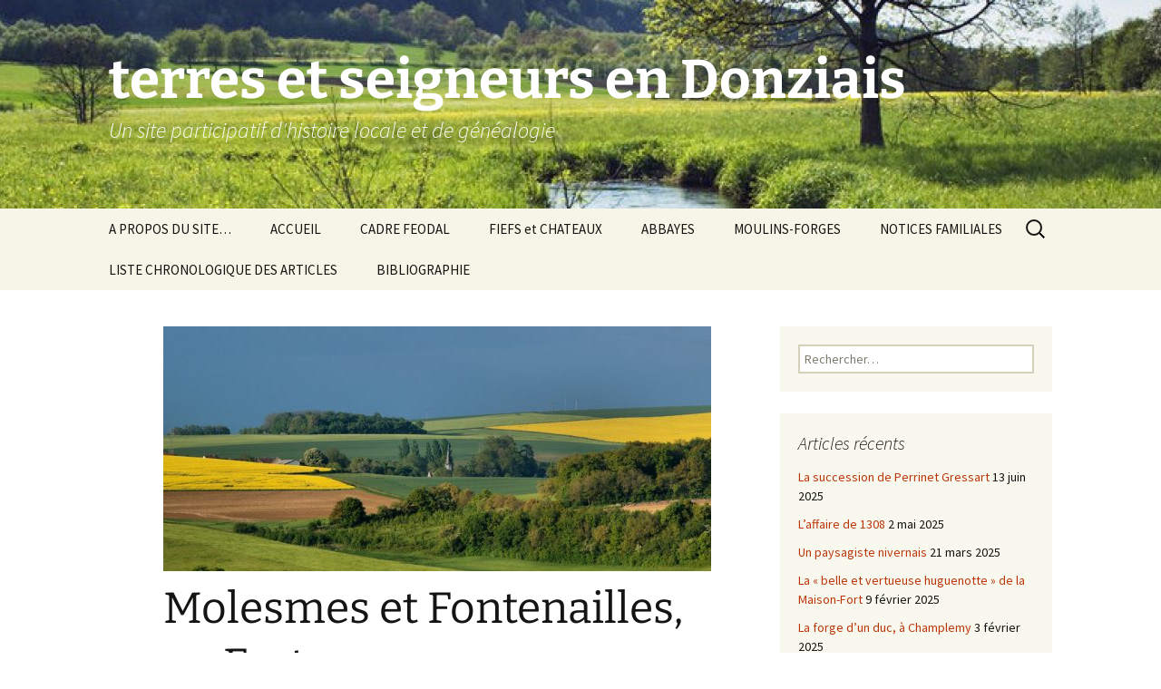

--- FILE ---
content_type: text/html; charset=UTF-8
request_url: http://www.terres-et-seigneurs-en-donziais.fr/?p=4088
body_size: 21174
content:
<!DOCTYPE html>
<html lang="fr-FR">
<head>
	<meta charset="UTF-8">
	<meta name="viewport" content="width=device-width, initial-scale=1.0">
	<title>Molesmes et Fontenailles, en Forterre | terres et seigneurs en Donziais</title>
	<link rel="profile" href="https://gmpg.org/xfn/11">
	<link rel="pingback" href="http://www.terres-et-seigneurs-en-donziais.fr/xmlrpc.php">
	<meta name='robots' content='max-image-preview:large' />
<link rel='dns-prefetch' href='//static.addtoany.com' />
<link rel="alternate" type="application/rss+xml" title="terres et seigneurs en Donziais &raquo; Flux" href="http://www.terres-et-seigneurs-en-donziais.fr/?feed=rss2" />
<link rel="alternate" type="application/rss+xml" title="terres et seigneurs en Donziais &raquo; Flux des commentaires" href="http://www.terres-et-seigneurs-en-donziais.fr/?feed=comments-rss2" />
<link rel="alternate" type="application/rss+xml" title="terres et seigneurs en Donziais &raquo; Molesmes et Fontenailles, en Forterre Flux des commentaires" href="http://www.terres-et-seigneurs-en-donziais.fr/?feed=rss2&#038;p=4088" />
<script>
window._wpemojiSettings = {"baseUrl":"https:\/\/s.w.org\/images\/core\/emoji\/14.0.0\/72x72\/","ext":".png","svgUrl":"https:\/\/s.w.org\/images\/core\/emoji\/14.0.0\/svg\/","svgExt":".svg","source":{"concatemoji":"http:\/\/www.terres-et-seigneurs-en-donziais.fr\/wp-includes\/js\/wp-emoji-release.min.js?ver=6.2.8"}};
/*! This file is auto-generated */
!function(e,a,t){var n,r,o,i=a.createElement("canvas"),p=i.getContext&&i.getContext("2d");function s(e,t){p.clearRect(0,0,i.width,i.height),p.fillText(e,0,0);e=i.toDataURL();return p.clearRect(0,0,i.width,i.height),p.fillText(t,0,0),e===i.toDataURL()}function c(e){var t=a.createElement("script");t.src=e,t.defer=t.type="text/javascript",a.getElementsByTagName("head")[0].appendChild(t)}for(o=Array("flag","emoji"),t.supports={everything:!0,everythingExceptFlag:!0},r=0;r<o.length;r++)t.supports[o[r]]=function(e){if(p&&p.fillText)switch(p.textBaseline="top",p.font="600 32px Arial",e){case"flag":return s("\ud83c\udff3\ufe0f\u200d\u26a7\ufe0f","\ud83c\udff3\ufe0f\u200b\u26a7\ufe0f")?!1:!s("\ud83c\uddfa\ud83c\uddf3","\ud83c\uddfa\u200b\ud83c\uddf3")&&!s("\ud83c\udff4\udb40\udc67\udb40\udc62\udb40\udc65\udb40\udc6e\udb40\udc67\udb40\udc7f","\ud83c\udff4\u200b\udb40\udc67\u200b\udb40\udc62\u200b\udb40\udc65\u200b\udb40\udc6e\u200b\udb40\udc67\u200b\udb40\udc7f");case"emoji":return!s("\ud83e\udef1\ud83c\udffb\u200d\ud83e\udef2\ud83c\udfff","\ud83e\udef1\ud83c\udffb\u200b\ud83e\udef2\ud83c\udfff")}return!1}(o[r]),t.supports.everything=t.supports.everything&&t.supports[o[r]],"flag"!==o[r]&&(t.supports.everythingExceptFlag=t.supports.everythingExceptFlag&&t.supports[o[r]]);t.supports.everythingExceptFlag=t.supports.everythingExceptFlag&&!t.supports.flag,t.DOMReady=!1,t.readyCallback=function(){t.DOMReady=!0},t.supports.everything||(n=function(){t.readyCallback()},a.addEventListener?(a.addEventListener("DOMContentLoaded",n,!1),e.addEventListener("load",n,!1)):(e.attachEvent("onload",n),a.attachEvent("onreadystatechange",function(){"complete"===a.readyState&&t.readyCallback()})),(e=t.source||{}).concatemoji?c(e.concatemoji):e.wpemoji&&e.twemoji&&(c(e.twemoji),c(e.wpemoji)))}(window,document,window._wpemojiSettings);
</script>
<style>
img.wp-smiley,
img.emoji {
	display: inline !important;
	border: none !important;
	box-shadow: none !important;
	height: 1em !important;
	width: 1em !important;
	margin: 0 0.07em !important;
	vertical-align: -0.1em !important;
	background: none !important;
	padding: 0 !important;
}
</style>
	<link rel='stylesheet' id='wp-block-library-css' href='http://www.terres-et-seigneurs-en-donziais.fr/wp-includes/css/dist/block-library/style.min.css?ver=6.2.8' media='all' />
<style id='wp-block-library-theme-inline-css'>
.wp-block-audio figcaption{color:#555;font-size:13px;text-align:center}.is-dark-theme .wp-block-audio figcaption{color:hsla(0,0%,100%,.65)}.wp-block-audio{margin:0 0 1em}.wp-block-code{border:1px solid #ccc;border-radius:4px;font-family:Menlo,Consolas,monaco,monospace;padding:.8em 1em}.wp-block-embed figcaption{color:#555;font-size:13px;text-align:center}.is-dark-theme .wp-block-embed figcaption{color:hsla(0,0%,100%,.65)}.wp-block-embed{margin:0 0 1em}.blocks-gallery-caption{color:#555;font-size:13px;text-align:center}.is-dark-theme .blocks-gallery-caption{color:hsla(0,0%,100%,.65)}.wp-block-image figcaption{color:#555;font-size:13px;text-align:center}.is-dark-theme .wp-block-image figcaption{color:hsla(0,0%,100%,.65)}.wp-block-image{margin:0 0 1em}.wp-block-pullquote{border-bottom:4px solid;border-top:4px solid;color:currentColor;margin-bottom:1.75em}.wp-block-pullquote cite,.wp-block-pullquote footer,.wp-block-pullquote__citation{color:currentColor;font-size:.8125em;font-style:normal;text-transform:uppercase}.wp-block-quote{border-left:.25em solid;margin:0 0 1.75em;padding-left:1em}.wp-block-quote cite,.wp-block-quote footer{color:currentColor;font-size:.8125em;font-style:normal;position:relative}.wp-block-quote.has-text-align-right{border-left:none;border-right:.25em solid;padding-left:0;padding-right:1em}.wp-block-quote.has-text-align-center{border:none;padding-left:0}.wp-block-quote.is-large,.wp-block-quote.is-style-large,.wp-block-quote.is-style-plain{border:none}.wp-block-search .wp-block-search__label{font-weight:700}.wp-block-search__button{border:1px solid #ccc;padding:.375em .625em}:where(.wp-block-group.has-background){padding:1.25em 2.375em}.wp-block-separator.has-css-opacity{opacity:.4}.wp-block-separator{border:none;border-bottom:2px solid;margin-left:auto;margin-right:auto}.wp-block-separator.has-alpha-channel-opacity{opacity:1}.wp-block-separator:not(.is-style-wide):not(.is-style-dots){width:100px}.wp-block-separator.has-background:not(.is-style-dots){border-bottom:none;height:1px}.wp-block-separator.has-background:not(.is-style-wide):not(.is-style-dots){height:2px}.wp-block-table{margin:0 0 1em}.wp-block-table td,.wp-block-table th{word-break:normal}.wp-block-table figcaption{color:#555;font-size:13px;text-align:center}.is-dark-theme .wp-block-table figcaption{color:hsla(0,0%,100%,.65)}.wp-block-video figcaption{color:#555;font-size:13px;text-align:center}.is-dark-theme .wp-block-video figcaption{color:hsla(0,0%,100%,.65)}.wp-block-video{margin:0 0 1em}.wp-block-template-part.has-background{margin-bottom:0;margin-top:0;padding:1.25em 2.375em}
</style>
<link rel='stylesheet' id='classic-theme-styles-css' href='http://www.terres-et-seigneurs-en-donziais.fr/wp-includes/css/classic-themes.min.css?ver=6.2.8' media='all' />
<style id='global-styles-inline-css'>
body{--wp--preset--color--black: #000000;--wp--preset--color--cyan-bluish-gray: #abb8c3;--wp--preset--color--white: #fff;--wp--preset--color--pale-pink: #f78da7;--wp--preset--color--vivid-red: #cf2e2e;--wp--preset--color--luminous-vivid-orange: #ff6900;--wp--preset--color--luminous-vivid-amber: #fcb900;--wp--preset--color--light-green-cyan: #7bdcb5;--wp--preset--color--vivid-green-cyan: #00d084;--wp--preset--color--pale-cyan-blue: #8ed1fc;--wp--preset--color--vivid-cyan-blue: #0693e3;--wp--preset--color--vivid-purple: #9b51e0;--wp--preset--color--dark-gray: #141412;--wp--preset--color--red: #bc360a;--wp--preset--color--medium-orange: #db572f;--wp--preset--color--light-orange: #ea9629;--wp--preset--color--yellow: #fbca3c;--wp--preset--color--dark-brown: #220e10;--wp--preset--color--medium-brown: #722d19;--wp--preset--color--light-brown: #eadaa6;--wp--preset--color--beige: #e8e5ce;--wp--preset--color--off-white: #f7f5e7;--wp--preset--gradient--vivid-cyan-blue-to-vivid-purple: linear-gradient(135deg,rgba(6,147,227,1) 0%,rgb(155,81,224) 100%);--wp--preset--gradient--light-green-cyan-to-vivid-green-cyan: linear-gradient(135deg,rgb(122,220,180) 0%,rgb(0,208,130) 100%);--wp--preset--gradient--luminous-vivid-amber-to-luminous-vivid-orange: linear-gradient(135deg,rgba(252,185,0,1) 0%,rgba(255,105,0,1) 100%);--wp--preset--gradient--luminous-vivid-orange-to-vivid-red: linear-gradient(135deg,rgba(255,105,0,1) 0%,rgb(207,46,46) 100%);--wp--preset--gradient--very-light-gray-to-cyan-bluish-gray: linear-gradient(135deg,rgb(238,238,238) 0%,rgb(169,184,195) 100%);--wp--preset--gradient--cool-to-warm-spectrum: linear-gradient(135deg,rgb(74,234,220) 0%,rgb(151,120,209) 20%,rgb(207,42,186) 40%,rgb(238,44,130) 60%,rgb(251,105,98) 80%,rgb(254,248,76) 100%);--wp--preset--gradient--blush-light-purple: linear-gradient(135deg,rgb(255,206,236) 0%,rgb(152,150,240) 100%);--wp--preset--gradient--blush-bordeaux: linear-gradient(135deg,rgb(254,205,165) 0%,rgb(254,45,45) 50%,rgb(107,0,62) 100%);--wp--preset--gradient--luminous-dusk: linear-gradient(135deg,rgb(255,203,112) 0%,rgb(199,81,192) 50%,rgb(65,88,208) 100%);--wp--preset--gradient--pale-ocean: linear-gradient(135deg,rgb(255,245,203) 0%,rgb(182,227,212) 50%,rgb(51,167,181) 100%);--wp--preset--gradient--electric-grass: linear-gradient(135deg,rgb(202,248,128) 0%,rgb(113,206,126) 100%);--wp--preset--gradient--midnight: linear-gradient(135deg,rgb(2,3,129) 0%,rgb(40,116,252) 100%);--wp--preset--gradient--autumn-brown: linear-gradient(135deg, rgba(226,45,15,1) 0%, rgba(158,25,13,1) 100%);--wp--preset--gradient--sunset-yellow: linear-gradient(135deg, rgba(233,139,41,1) 0%, rgba(238,179,95,1) 100%);--wp--preset--gradient--light-sky: linear-gradient(135deg,rgba(228,228,228,1.0) 0%,rgba(208,225,252,1.0) 100%);--wp--preset--gradient--dark-sky: linear-gradient(135deg,rgba(0,0,0,1.0) 0%,rgba(56,61,69,1.0) 100%);--wp--preset--duotone--dark-grayscale: url('#wp-duotone-dark-grayscale');--wp--preset--duotone--grayscale: url('#wp-duotone-grayscale');--wp--preset--duotone--purple-yellow: url('#wp-duotone-purple-yellow');--wp--preset--duotone--blue-red: url('#wp-duotone-blue-red');--wp--preset--duotone--midnight: url('#wp-duotone-midnight');--wp--preset--duotone--magenta-yellow: url('#wp-duotone-magenta-yellow');--wp--preset--duotone--purple-green: url('#wp-duotone-purple-green');--wp--preset--duotone--blue-orange: url('#wp-duotone-blue-orange');--wp--preset--font-size--small: 13px;--wp--preset--font-size--medium: 20px;--wp--preset--font-size--large: 36px;--wp--preset--font-size--x-large: 42px;--wp--preset--spacing--20: 0.44rem;--wp--preset--spacing--30: 0.67rem;--wp--preset--spacing--40: 1rem;--wp--preset--spacing--50: 1.5rem;--wp--preset--spacing--60: 2.25rem;--wp--preset--spacing--70: 3.38rem;--wp--preset--spacing--80: 5.06rem;--wp--preset--shadow--natural: 6px 6px 9px rgba(0, 0, 0, 0.2);--wp--preset--shadow--deep: 12px 12px 50px rgba(0, 0, 0, 0.4);--wp--preset--shadow--sharp: 6px 6px 0px rgba(0, 0, 0, 0.2);--wp--preset--shadow--outlined: 6px 6px 0px -3px rgba(255, 255, 255, 1), 6px 6px rgba(0, 0, 0, 1);--wp--preset--shadow--crisp: 6px 6px 0px rgba(0, 0, 0, 1);}:where(.is-layout-flex){gap: 0.5em;}body .is-layout-flow > .alignleft{float: left;margin-inline-start: 0;margin-inline-end: 2em;}body .is-layout-flow > .alignright{float: right;margin-inline-start: 2em;margin-inline-end: 0;}body .is-layout-flow > .aligncenter{margin-left: auto !important;margin-right: auto !important;}body .is-layout-constrained > .alignleft{float: left;margin-inline-start: 0;margin-inline-end: 2em;}body .is-layout-constrained > .alignright{float: right;margin-inline-start: 2em;margin-inline-end: 0;}body .is-layout-constrained > .aligncenter{margin-left: auto !important;margin-right: auto !important;}body .is-layout-constrained > :where(:not(.alignleft):not(.alignright):not(.alignfull)){max-width: var(--wp--style--global--content-size);margin-left: auto !important;margin-right: auto !important;}body .is-layout-constrained > .alignwide{max-width: var(--wp--style--global--wide-size);}body .is-layout-flex{display: flex;}body .is-layout-flex{flex-wrap: wrap;align-items: center;}body .is-layout-flex > *{margin: 0;}:where(.wp-block-columns.is-layout-flex){gap: 2em;}.has-black-color{color: var(--wp--preset--color--black) !important;}.has-cyan-bluish-gray-color{color: var(--wp--preset--color--cyan-bluish-gray) !important;}.has-white-color{color: var(--wp--preset--color--white) !important;}.has-pale-pink-color{color: var(--wp--preset--color--pale-pink) !important;}.has-vivid-red-color{color: var(--wp--preset--color--vivid-red) !important;}.has-luminous-vivid-orange-color{color: var(--wp--preset--color--luminous-vivid-orange) !important;}.has-luminous-vivid-amber-color{color: var(--wp--preset--color--luminous-vivid-amber) !important;}.has-light-green-cyan-color{color: var(--wp--preset--color--light-green-cyan) !important;}.has-vivid-green-cyan-color{color: var(--wp--preset--color--vivid-green-cyan) !important;}.has-pale-cyan-blue-color{color: var(--wp--preset--color--pale-cyan-blue) !important;}.has-vivid-cyan-blue-color{color: var(--wp--preset--color--vivid-cyan-blue) !important;}.has-vivid-purple-color{color: var(--wp--preset--color--vivid-purple) !important;}.has-black-background-color{background-color: var(--wp--preset--color--black) !important;}.has-cyan-bluish-gray-background-color{background-color: var(--wp--preset--color--cyan-bluish-gray) !important;}.has-white-background-color{background-color: var(--wp--preset--color--white) !important;}.has-pale-pink-background-color{background-color: var(--wp--preset--color--pale-pink) !important;}.has-vivid-red-background-color{background-color: var(--wp--preset--color--vivid-red) !important;}.has-luminous-vivid-orange-background-color{background-color: var(--wp--preset--color--luminous-vivid-orange) !important;}.has-luminous-vivid-amber-background-color{background-color: var(--wp--preset--color--luminous-vivid-amber) !important;}.has-light-green-cyan-background-color{background-color: var(--wp--preset--color--light-green-cyan) !important;}.has-vivid-green-cyan-background-color{background-color: var(--wp--preset--color--vivid-green-cyan) !important;}.has-pale-cyan-blue-background-color{background-color: var(--wp--preset--color--pale-cyan-blue) !important;}.has-vivid-cyan-blue-background-color{background-color: var(--wp--preset--color--vivid-cyan-blue) !important;}.has-vivid-purple-background-color{background-color: var(--wp--preset--color--vivid-purple) !important;}.has-black-border-color{border-color: var(--wp--preset--color--black) !important;}.has-cyan-bluish-gray-border-color{border-color: var(--wp--preset--color--cyan-bluish-gray) !important;}.has-white-border-color{border-color: var(--wp--preset--color--white) !important;}.has-pale-pink-border-color{border-color: var(--wp--preset--color--pale-pink) !important;}.has-vivid-red-border-color{border-color: var(--wp--preset--color--vivid-red) !important;}.has-luminous-vivid-orange-border-color{border-color: var(--wp--preset--color--luminous-vivid-orange) !important;}.has-luminous-vivid-amber-border-color{border-color: var(--wp--preset--color--luminous-vivid-amber) !important;}.has-light-green-cyan-border-color{border-color: var(--wp--preset--color--light-green-cyan) !important;}.has-vivid-green-cyan-border-color{border-color: var(--wp--preset--color--vivid-green-cyan) !important;}.has-pale-cyan-blue-border-color{border-color: var(--wp--preset--color--pale-cyan-blue) !important;}.has-vivid-cyan-blue-border-color{border-color: var(--wp--preset--color--vivid-cyan-blue) !important;}.has-vivid-purple-border-color{border-color: var(--wp--preset--color--vivid-purple) !important;}.has-vivid-cyan-blue-to-vivid-purple-gradient-background{background: var(--wp--preset--gradient--vivid-cyan-blue-to-vivid-purple) !important;}.has-light-green-cyan-to-vivid-green-cyan-gradient-background{background: var(--wp--preset--gradient--light-green-cyan-to-vivid-green-cyan) !important;}.has-luminous-vivid-amber-to-luminous-vivid-orange-gradient-background{background: var(--wp--preset--gradient--luminous-vivid-amber-to-luminous-vivid-orange) !important;}.has-luminous-vivid-orange-to-vivid-red-gradient-background{background: var(--wp--preset--gradient--luminous-vivid-orange-to-vivid-red) !important;}.has-very-light-gray-to-cyan-bluish-gray-gradient-background{background: var(--wp--preset--gradient--very-light-gray-to-cyan-bluish-gray) !important;}.has-cool-to-warm-spectrum-gradient-background{background: var(--wp--preset--gradient--cool-to-warm-spectrum) !important;}.has-blush-light-purple-gradient-background{background: var(--wp--preset--gradient--blush-light-purple) !important;}.has-blush-bordeaux-gradient-background{background: var(--wp--preset--gradient--blush-bordeaux) !important;}.has-luminous-dusk-gradient-background{background: var(--wp--preset--gradient--luminous-dusk) !important;}.has-pale-ocean-gradient-background{background: var(--wp--preset--gradient--pale-ocean) !important;}.has-electric-grass-gradient-background{background: var(--wp--preset--gradient--electric-grass) !important;}.has-midnight-gradient-background{background: var(--wp--preset--gradient--midnight) !important;}.has-small-font-size{font-size: var(--wp--preset--font-size--small) !important;}.has-medium-font-size{font-size: var(--wp--preset--font-size--medium) !important;}.has-large-font-size{font-size: var(--wp--preset--font-size--large) !important;}.has-x-large-font-size{font-size: var(--wp--preset--font-size--x-large) !important;}
.wp-block-navigation a:where(:not(.wp-element-button)){color: inherit;}
:where(.wp-block-columns.is-layout-flex){gap: 2em;}
.wp-block-pullquote{font-size: 1.5em;line-height: 1.6;}
</style>
<link rel='stylesheet' id='mce-comments-no-status-bar-css' href='http://www.terres-et-seigneurs-en-donziais.fr/wp-content/plugins/tinymce-comment-field/css/editor-no-statusbar.css?ver=6.2.8' media='all' />
<link rel='stylesheet' id='twentythirteen-fonts-css' href='http://www.terres-et-seigneurs-en-donziais.fr/wp-content/themes/twentythirteen/fonts/source-sans-pro-plus-bitter.css?ver=20230328' media='all' />
<link rel='stylesheet' id='genericons-css' href='http://www.terres-et-seigneurs-en-donziais.fr/wp-content/themes/twentythirteen/genericons/genericons.css?ver=20251101' media='all' />
<link rel='stylesheet' id='twentythirteen-style-css' href='http://www.terres-et-seigneurs-en-donziais.fr/wp-content/themes/twentythirteen/style.css?ver=20251202' media='all' />
<link rel='stylesheet' id='twentythirteen-block-style-css' href='http://www.terres-et-seigneurs-en-donziais.fr/wp-content/themes/twentythirteen/css/blocks.css?ver=20240520' media='all' />
<style id='akismet-widget-style-inline-css'>

			.a-stats {
				--akismet-color-mid-green: #357b49;
				--akismet-color-white: #fff;
				--akismet-color-light-grey: #f6f7f7;

				max-width: 350px;
				width: auto;
			}

			.a-stats * {
				all: unset;
				box-sizing: border-box;
			}

			.a-stats strong {
				font-weight: 600;
			}

			.a-stats a.a-stats__link,
			.a-stats a.a-stats__link:visited,
			.a-stats a.a-stats__link:active {
				background: var(--akismet-color-mid-green);
				border: none;
				box-shadow: none;
				border-radius: 8px;
				color: var(--akismet-color-white);
				cursor: pointer;
				display: block;
				font-family: -apple-system, BlinkMacSystemFont, 'Segoe UI', 'Roboto', 'Oxygen-Sans', 'Ubuntu', 'Cantarell', 'Helvetica Neue', sans-serif;
				font-weight: 500;
				padding: 12px;
				text-align: center;
				text-decoration: none;
				transition: all 0.2s ease;
			}

			/* Extra specificity to deal with TwentyTwentyOne focus style */
			.widget .a-stats a.a-stats__link:focus {
				background: var(--akismet-color-mid-green);
				color: var(--akismet-color-white);
				text-decoration: none;
			}

			.a-stats a.a-stats__link:hover {
				filter: brightness(110%);
				box-shadow: 0 4px 12px rgba(0, 0, 0, 0.06), 0 0 2px rgba(0, 0, 0, 0.16);
			}

			.a-stats .count {
				color: var(--akismet-color-white);
				display: block;
				font-size: 1.5em;
				line-height: 1.4;
				padding: 0 13px;
				white-space: nowrap;
			}
		
</style>
<link rel='stylesheet' id='addtoany-css' href='http://www.terres-et-seigneurs-en-donziais.fr/wp-content/plugins/add-to-any/addtoany.min.css?ver=1.16' media='all' />
<script id='addtoany-core-js-before'>
window.a2a_config=window.a2a_config||{};a2a_config.callbacks=[];a2a_config.overlays=[];a2a_config.templates={};a2a_localize = {
	Share: "Partager",
	Save: "Enregistrer",
	Subscribe: "S'abonner",
	Email: "E-mail",
	Bookmark: "Marque-page",
	ShowAll: "Montrer tout",
	ShowLess: "Montrer moins",
	FindServices: "Trouver des service(s)",
	FindAnyServiceToAddTo: "Trouver instantan&eacute;ment des services &agrave; ajouter &agrave;",
	PoweredBy: "Propuls&eacute; par",
	ShareViaEmail: "Partager par e-mail",
	SubscribeViaEmail: "S’abonner par e-mail",
	BookmarkInYourBrowser: "Ajouter un signet dans votre navigateur",
	BookmarkInstructions: "Appuyez sur Ctrl+D ou \u2318+D pour mettre cette page en signet",
	AddToYourFavorites: "Ajouter &agrave; vos favoris",
	SendFromWebOrProgram: "Envoyer depuis n’importe quelle adresse e-mail ou logiciel e-mail",
	EmailProgram: "Programme d’e-mail",
	More: "Plus&#8230;",
	ThanksForSharing: "Merci de partager !",
	ThanksForFollowing: "Merci de nous suivre !"
};
</script>
<script defer src='https://static.addtoany.com/menu/page.js' id='addtoany-core-js'></script>
<script src='http://www.terres-et-seigneurs-en-donziais.fr/wp-includes/js/jquery/jquery.min.js?ver=3.6.4' id='jquery-core-js'></script>
<script src='http://www.terres-et-seigneurs-en-donziais.fr/wp-includes/js/jquery/jquery-migrate.min.js?ver=3.4.0' id='jquery-migrate-js'></script>
<script defer src='http://www.terres-et-seigneurs-en-donziais.fr/wp-content/plugins/add-to-any/addtoany.min.js?ver=1.1' id='addtoany-jquery-js'></script>
<link rel="https://api.w.org/" href="http://www.terres-et-seigneurs-en-donziais.fr/index.php?rest_route=/" /><link rel="alternate" type="application/json" href="http://www.terres-et-seigneurs-en-donziais.fr/index.php?rest_route=/wp/v2/posts/4088" /><link rel="EditURI" type="application/rsd+xml" title="RSD" href="http://www.terres-et-seigneurs-en-donziais.fr/xmlrpc.php?rsd" />
<link rel="wlwmanifest" type="application/wlwmanifest+xml" href="http://www.terres-et-seigneurs-en-donziais.fr/wp-includes/wlwmanifest.xml" />
<meta name="generator" content="WordPress 6.2.8" />
<link rel="canonical" href="http://www.terres-et-seigneurs-en-donziais.fr/?p=4088" />
<link rel='shortlink' href='http://www.terres-et-seigneurs-en-donziais.fr/?p=4088' />
<link rel="alternate" type="application/json+oembed" href="http://www.terres-et-seigneurs-en-donziais.fr/index.php?rest_route=%2Foembed%2F1.0%2Fembed&#038;url=http%3A%2F%2Fwww.terres-et-seigneurs-en-donziais.fr%2F%3Fp%3D4088" />
<link rel="alternate" type="text/xml+oembed" href="http://www.terres-et-seigneurs-en-donziais.fr/index.php?rest_route=%2Foembed%2F1.0%2Fembed&#038;url=http%3A%2F%2Fwww.terres-et-seigneurs-en-donziais.fr%2F%3Fp%3D4088&#038;format=xml" />
<style>.recentcomments a{display:inline !important;padding:0 !important;margin:0 !important;}</style>	<style type="text/css" id="twentythirteen-header-css">
		.site-header {
		background: url(http://www.terres-et-seigneurs-en-donziais.fr/wp-content/uploads/2015/04/cropped-cropped-paysage-titre-e1428306540556.jpg) no-repeat scroll top;
		background-size: 1600px auto;
	}
	@media (max-width: 767px) {
		.site-header {
			background-size: 768px auto;
		}
	}
	@media (max-width: 359px) {
		.site-header {
			background-size: 360px auto;
		}
	}
				.site-title,
		.site-description {
			color: #ffffff;
		}
		</style>
	</head>

<body class="post-template-default single single-post postid-4088 single-format-standard wp-embed-responsive single-author sidebar">
	<svg xmlns="http://www.w3.org/2000/svg" viewBox="0 0 0 0" width="0" height="0" focusable="false" role="none" style="visibility: hidden; position: absolute; left: -9999px; overflow: hidden;" ><defs><filter id="wp-duotone-dark-grayscale"><feColorMatrix color-interpolation-filters="sRGB" type="matrix" values=" .299 .587 .114 0 0 .299 .587 .114 0 0 .299 .587 .114 0 0 .299 .587 .114 0 0 " /><feComponentTransfer color-interpolation-filters="sRGB" ><feFuncR type="table" tableValues="0 0.49803921568627" /><feFuncG type="table" tableValues="0 0.49803921568627" /><feFuncB type="table" tableValues="0 0.49803921568627" /><feFuncA type="table" tableValues="1 1" /></feComponentTransfer><feComposite in2="SourceGraphic" operator="in" /></filter></defs></svg><svg xmlns="http://www.w3.org/2000/svg" viewBox="0 0 0 0" width="0" height="0" focusable="false" role="none" style="visibility: hidden; position: absolute; left: -9999px; overflow: hidden;" ><defs><filter id="wp-duotone-grayscale"><feColorMatrix color-interpolation-filters="sRGB" type="matrix" values=" .299 .587 .114 0 0 .299 .587 .114 0 0 .299 .587 .114 0 0 .299 .587 .114 0 0 " /><feComponentTransfer color-interpolation-filters="sRGB" ><feFuncR type="table" tableValues="0 1" /><feFuncG type="table" tableValues="0 1" /><feFuncB type="table" tableValues="0 1" /><feFuncA type="table" tableValues="1 1" /></feComponentTransfer><feComposite in2="SourceGraphic" operator="in" /></filter></defs></svg><svg xmlns="http://www.w3.org/2000/svg" viewBox="0 0 0 0" width="0" height="0" focusable="false" role="none" style="visibility: hidden; position: absolute; left: -9999px; overflow: hidden;" ><defs><filter id="wp-duotone-purple-yellow"><feColorMatrix color-interpolation-filters="sRGB" type="matrix" values=" .299 .587 .114 0 0 .299 .587 .114 0 0 .299 .587 .114 0 0 .299 .587 .114 0 0 " /><feComponentTransfer color-interpolation-filters="sRGB" ><feFuncR type="table" tableValues="0.54901960784314 0.98823529411765" /><feFuncG type="table" tableValues="0 1" /><feFuncB type="table" tableValues="0.71764705882353 0.25490196078431" /><feFuncA type="table" tableValues="1 1" /></feComponentTransfer><feComposite in2="SourceGraphic" operator="in" /></filter></defs></svg><svg xmlns="http://www.w3.org/2000/svg" viewBox="0 0 0 0" width="0" height="0" focusable="false" role="none" style="visibility: hidden; position: absolute; left: -9999px; overflow: hidden;" ><defs><filter id="wp-duotone-blue-red"><feColorMatrix color-interpolation-filters="sRGB" type="matrix" values=" .299 .587 .114 0 0 .299 .587 .114 0 0 .299 .587 .114 0 0 .299 .587 .114 0 0 " /><feComponentTransfer color-interpolation-filters="sRGB" ><feFuncR type="table" tableValues="0 1" /><feFuncG type="table" tableValues="0 0.27843137254902" /><feFuncB type="table" tableValues="0.5921568627451 0.27843137254902" /><feFuncA type="table" tableValues="1 1" /></feComponentTransfer><feComposite in2="SourceGraphic" operator="in" /></filter></defs></svg><svg xmlns="http://www.w3.org/2000/svg" viewBox="0 0 0 0" width="0" height="0" focusable="false" role="none" style="visibility: hidden; position: absolute; left: -9999px; overflow: hidden;" ><defs><filter id="wp-duotone-midnight"><feColorMatrix color-interpolation-filters="sRGB" type="matrix" values=" .299 .587 .114 0 0 .299 .587 .114 0 0 .299 .587 .114 0 0 .299 .587 .114 0 0 " /><feComponentTransfer color-interpolation-filters="sRGB" ><feFuncR type="table" tableValues="0 0" /><feFuncG type="table" tableValues="0 0.64705882352941" /><feFuncB type="table" tableValues="0 1" /><feFuncA type="table" tableValues="1 1" /></feComponentTransfer><feComposite in2="SourceGraphic" operator="in" /></filter></defs></svg><svg xmlns="http://www.w3.org/2000/svg" viewBox="0 0 0 0" width="0" height="0" focusable="false" role="none" style="visibility: hidden; position: absolute; left: -9999px; overflow: hidden;" ><defs><filter id="wp-duotone-magenta-yellow"><feColorMatrix color-interpolation-filters="sRGB" type="matrix" values=" .299 .587 .114 0 0 .299 .587 .114 0 0 .299 .587 .114 0 0 .299 .587 .114 0 0 " /><feComponentTransfer color-interpolation-filters="sRGB" ><feFuncR type="table" tableValues="0.78039215686275 1" /><feFuncG type="table" tableValues="0 0.94901960784314" /><feFuncB type="table" tableValues="0.35294117647059 0.47058823529412" /><feFuncA type="table" tableValues="1 1" /></feComponentTransfer><feComposite in2="SourceGraphic" operator="in" /></filter></defs></svg><svg xmlns="http://www.w3.org/2000/svg" viewBox="0 0 0 0" width="0" height="0" focusable="false" role="none" style="visibility: hidden; position: absolute; left: -9999px; overflow: hidden;" ><defs><filter id="wp-duotone-purple-green"><feColorMatrix color-interpolation-filters="sRGB" type="matrix" values=" .299 .587 .114 0 0 .299 .587 .114 0 0 .299 .587 .114 0 0 .299 .587 .114 0 0 " /><feComponentTransfer color-interpolation-filters="sRGB" ><feFuncR type="table" tableValues="0.65098039215686 0.40392156862745" /><feFuncG type="table" tableValues="0 1" /><feFuncB type="table" tableValues="0.44705882352941 0.4" /><feFuncA type="table" tableValues="1 1" /></feComponentTransfer><feComposite in2="SourceGraphic" operator="in" /></filter></defs></svg><svg xmlns="http://www.w3.org/2000/svg" viewBox="0 0 0 0" width="0" height="0" focusable="false" role="none" style="visibility: hidden; position: absolute; left: -9999px; overflow: hidden;" ><defs><filter id="wp-duotone-blue-orange"><feColorMatrix color-interpolation-filters="sRGB" type="matrix" values=" .299 .587 .114 0 0 .299 .587 .114 0 0 .299 .587 .114 0 0 .299 .587 .114 0 0 " /><feComponentTransfer color-interpolation-filters="sRGB" ><feFuncR type="table" tableValues="0.098039215686275 1" /><feFuncG type="table" tableValues="0 0.66274509803922" /><feFuncB type="table" tableValues="0.84705882352941 0.41960784313725" /><feFuncA type="table" tableValues="1 1" /></feComponentTransfer><feComposite in2="SourceGraphic" operator="in" /></filter></defs></svg>	<div id="page" class="hfeed site">
		<a class="screen-reader-text skip-link" href="#content">
			Aller au contenu		</a>
		<header id="masthead" class="site-header">
						<a class="home-link" href="http://www.terres-et-seigneurs-en-donziais.fr/" rel="home" >
									<h1 class="site-title">terres et seigneurs en Donziais</h1>
													<h2 class="site-description">Un site participatif d&#039;histoire locale et de généalogie</h2>
							</a>

			<div id="navbar" class="navbar">
				<nav id="site-navigation" class="navigation main-navigation">
					<button class="menu-toggle">Menu</button>
					<div id="primary-menu" class="nav-menu"><ul>
<li class="page_item page-item-8"><a href="http://www.terres-et-seigneurs-en-donziais.fr/?page_id=8">A PROPOS DU SITE&#8230;</a></li>
<li class="page_item page-item-2803"><a href="http://www.terres-et-seigneurs-en-donziais.fr/">ACCUEIL</a></li>
<li class="page_item page-item-293 page_item_has_children"><a href="http://www.terres-et-seigneurs-en-donziais.fr/?page_id=293">CADRE FEODAL</a>
<ul class='children'>
	<li class="page_item page-item-527 page_item_has_children"><a href="http://www.terres-et-seigneurs-en-donziais.fr/?page_id=527">Baronnie de Donzy</a>
	<ul class='children'>
		<li class="page_item page-item-2923"><a href="http://www.terres-et-seigneurs-en-donziais.fr/?page_id=2923">Saint-Aignan-sur-Cher</a></li>
		<li class="page_item page-item-2935"><a href="http://www.terres-et-seigneurs-en-donziais.fr/?page_id=2935">Le Perche-Gouët</a></li>
	</ul>
</li>
	<li class="page_item page-item-523"><a href="http://www.terres-et-seigneurs-en-donziais.fr/?page_id=523">Evêché d&rsquo;Auxerre</a></li>
	<li class="page_item page-item-525"><a href="http://www.terres-et-seigneurs-en-donziais.fr/?page_id=525">Comté-duché de Nevers</a></li>
	<li class="page_item page-item-2889 page_item_has_children"><a href="http://www.terres-et-seigneurs-en-donziais.fr/?page_id=2889">Grands fiefs voisins</a>
	<ul class='children'>
		<li class="page_item page-item-529"><a href="http://www.terres-et-seigneurs-en-donziais.fr/?page_id=529">Baronnie de Toucy (Saint-Fargeau, Puisaye)</a></li>
		<li class="page_item page-item-531"><a href="http://www.terres-et-seigneurs-en-donziais.fr/?page_id=531">Baronnie de Saint-Verain</a></li>
		<li class="page_item page-item-2891"><a href="http://www.terres-et-seigneurs-en-donziais.fr/?page_id=2891">Comté d&rsquo;Auxerre</a></li>
		<li class="page_item page-item-2947"><a href="http://www.terres-et-seigneurs-en-donziais.fr/?page_id=2947">Comté de Gien</a></li>
		<li class="page_item page-item-4280"><a href="http://www.terres-et-seigneurs-en-donziais.fr/?page_id=4280">Seigneurie de Courtenay</a></li>
		<li class="page_item page-item-4301"><a href="http://www.terres-et-seigneurs-en-donziais.fr/?page_id=4301">Comté de Sancerre</a></li>
	</ul>
</li>
</ul>
</li>
<li class="page_item page-item-12 page_item_has_children"><a href="http://www.terres-et-seigneurs-en-donziais.fr/?page_id=12">FIEFS et CHATEAUX</a>
<ul class='children'>
	<li class="page_item page-item-1710"><a href="http://www.terres-et-seigneurs-en-donziais.fr/?page_id=1710">Par ordre alphabétique&#8230;</a></li>
	<li class="page_item page-item-1712 page_item_has_children"><a href="http://www.terres-et-seigneurs-en-donziais.fr/?page_id=1712">Par châtellenies&#8230;</a>
	<ul class='children'>
		<li class="page_item page-item-3071 page_item_has_children"><a href="http://www.terres-et-seigneurs-en-donziais.fr/?page_id=3071">Châtellenies d&rsquo;origine</a>
		<ul class='children'>
			<li class="page_item page-item-712"><a href="http://www.terres-et-seigneurs-en-donziais.fr/?page_id=712">Châtellenie de Donzy</a></li>
			<li class="page_item page-item-714"><a href="http://www.terres-et-seigneurs-en-donziais.fr/?page_id=714">Châtellenie de Cosne</a></li>
			<li class="page_item page-item-716"><a href="http://www.terres-et-seigneurs-en-donziais.fr/?page_id=716">Châtellenie d&rsquo;Entrains</a></li>
			<li class="page_item page-item-720"><a href="http://www.terres-et-seigneurs-en-donziais.fr/?page_id=720">Châtellenie d&rsquo;Etais</a></li>
			<li class="page_item page-item-718"><a href="http://www.terres-et-seigneurs-en-donziais.fr/?page_id=718">Châtellenies de Corvol et Billy</a></li>
		</ul>
</li>
		<li class="page_item page-item-3073 page_item_has_children"><a href="http://www.terres-et-seigneurs-en-donziais.fr/?page_id=3073">Châtellenies adjointes</a>
		<ul class='children'>
			<li class="page_item page-item-724"><a href="http://www.terres-et-seigneurs-en-donziais.fr/?page_id=724">Châtellenie de Druyes</a></li>
			<li class="page_item page-item-726"><a href="http://www.terres-et-seigneurs-en-donziais.fr/?page_id=726">Châtellenie de Saint-Sauveur</a></li>
			<li class="page_item page-item-722"><a href="http://www.terres-et-seigneurs-en-donziais.fr/?page_id=722">Châtellenie de Chatel-Censoir</a></li>
		</ul>
</li>
		<li class="page_item page-item-3094"><a href="http://www.terres-et-seigneurs-en-donziais.fr/?page_id=3094">Châtellenie de Châteauneuf-Val-de-Bargis</a></li>
		<li class="page_item page-item-728"><a href="http://www.terres-et-seigneurs-en-donziais.fr/?page_id=728">Châtellenie de Saint-Verain</a></li>
		<li class="page_item page-item-8200"><a href="http://www.terres-et-seigneurs-en-donziais.fr/?page_id=8200">Seigneuries voisines du Donziais</a></li>
	</ul>
</li>
</ul>
</li>
<li class="page_item page-item-283"><a href="http://www.terres-et-seigneurs-en-donziais.fr/?page_id=283">ABBAYES</a></li>
<li class="page_item page-item-4408"><a href="http://www.terres-et-seigneurs-en-donziais.fr/?page_id=4408">MOULINS-FORGES</a></li>
<li class="page_item page-item-5395"><a href="http://www.terres-et-seigneurs-en-donziais.fr/?page_id=5395">NOTICES FAMILIALES</a></li>
<li class="page_item page-item-8667"><a href="http://www.terres-et-seigneurs-en-donziais.fr/?page_id=8667">LISTE CHRONOLOGIQUE DES ARTICLES</a></li>
<li class="page_item page-item-49"><a href="http://www.terres-et-seigneurs-en-donziais.fr/?page_id=49">BIBLIOGRAPHIE</a></li>
</ul></div>
					<form role="search" method="get" class="search-form" action="http://www.terres-et-seigneurs-en-donziais.fr/">
				<label>
					<span class="screen-reader-text">Rechercher :</span>
					<input type="search" class="search-field" placeholder="Rechercher…" value="" name="s" />
				</label>
				<input type="submit" class="search-submit" value="Rechercher" />
			</form>				</nav><!-- #site-navigation -->
			</div><!-- #navbar -->
		</header><!-- #masthead -->

		<div id="main" class="site-main">

	<div id="primary" class="content-area">
		<div id="content" class="site-content" role="main">

			
				
<article id="post-4088" class="post-4088 post type-post status-publish format-standard has-post-thumbnail hentry category-chatellenie-de-druyes category-molesmes tag-fontenailles tag-la-couldre tag-la-ferte-meung tag-la-villette tag-lenfernat tag-molesmes">
	<header class="entry-header">
				<div class="entry-thumbnail">
			<img width="604" height="270" src="http://www.terres-et-seigneurs-en-donziais.fr/wp-content/uploads/2016/08/13406371033_7084eedbb8_b-e1470134911225-604x270.jpg" class="attachment-post-thumbnail size-post-thumbnail wp-post-image" alt="" decoding="async" />		</div>
		
				<h1 class="entry-title">Molesmes et Fontenailles, en Forterre</h1>
		
		<div class="entry-meta">
			<span class="date"><a href="http://www.terres-et-seigneurs-en-donziais.fr/?p=4088" title="Permalien vers Molesmes et Fontenailles, en Forterre" rel="bookmark"><time class="entry-date" datetime="2016-08-02T11:38:52+01:00">2 août 2016</time></a></span><span class="categories-links"><a href="http://www.terres-et-seigneurs-en-donziais.fr/?cat=26" rel="category">9 - Châtellenie de Druyes</a>, <a href="http://www.terres-et-seigneurs-en-donziais.fr/?cat=600" rel="category">Molesmes</a></span><span class="tags-links"><a href="http://www.terres-et-seigneurs-en-donziais.fr/?tag=fontenailles" rel="tag">fontenailles</a>, <a href="http://www.terres-et-seigneurs-en-donziais.fr/?tag=la-couldre" rel="tag">la couldre</a>, <a href="http://www.terres-et-seigneurs-en-donziais.fr/?tag=la-ferte-meung" rel="tag">la ferté-meung</a>, <a href="http://www.terres-et-seigneurs-en-donziais.fr/?tag=la-villette" rel="tag">la villette</a>, <a href="http://www.terres-et-seigneurs-en-donziais.fr/?tag=lenfernat" rel="tag">lenfernat</a>, <a href="http://www.terres-et-seigneurs-en-donziais.fr/?tag=molesmes" rel="tag">molesmes</a></span><span class="author vcard"><a class="url fn n" href="http://www.terres-et-seigneurs-en-donziais.fr/?author=1" title="Afficher tous les articles par Administrateur" rel="author">Administrateur</a></span>					</div><!-- .entry-meta -->
	</header><!-- .entry-header -->

		<div class="entry-content">
		<p style="text-align: justify;">
	<span style="font-size:16px;">Molesmes et Fontenailles, aux limites est de l&#39;ancien Donziais, non loin de Courson-les-Carri&egrave;res, ont &eacute;t&eacute; d&eacute;tenues par des familles d&eacute;j&agrave; rencontr&eacute;es, et leur&nbsp;histoire commune&nbsp;nous relie &agrave; d&#39;autres sites.</span>
</p>
<p style="text-align: justify;">
	<span style="font-size:16px;">La seigneurie de Molesmes &eacute;tait en 1614 aux mains de&nbsp;Roch de La Coudre, peut-&ecirc;tre du fait son mariage, le 23 ao&ucirc;t 1599 avec Marie de La Fert&eacute;-Meung.</span>
</p>
<p style="text-align: justify;">
	<span style="font-size:16px;">Cette famille va se maintenir &agrave; Molesmes jusqu&#39;&agrave; la donation qu&#39;ils en feront le 22 mars 1714 &agrave; Charles de La Villette, dont la m&egrave;re &eacute;tait une La Coudre. Ces derniers r&eacute;uniront les terres de Molesmes et Fontenailles toute proche, qu&rsquo;Elisabeth de la Roche-Loudun, de <strong><a href="http://www.terres-et-seigneurs-en-donziais.fr/?p=3631" target="_blank">Taingy</a></strong>, avait vendue en 1669, alors qu&#39;elle &eacute;tait veuve de Jacques de La Coudre, &agrave; Antoinette de Lenfernat, veuve d&#39;Edme de La Villette.</span>
</p>
<p style="text-align: justify;">
	<span style="font-size:16px;">Cette famille semble originaire de l&#39;Auxerrois o&ugrave; vivait Florentin de La Villette qui &eacute;pousa le 4 janvier 1541 Anne Pourcher. Ils eurent un fils, Bonaventure, mari&eacute; le 27 juillet 1592 &agrave; Abiga&iuml;l Coeurderoy, d&#39;une famille de magistrats de Semur. Ils eurent un fils Edme, qui s&#39;&eacute;tablit &agrave; Chemilly-sur-Yonne par son mariage avec Antoinette de Lenfernat, dame de la Motte et de Fontenailles par acquisition.</span>
</p>
<p style="text-align: justify;">
	<span style="font-size:16px;">A Molesmes, une construction du XIX&egrave;me a remplac&eacute; l&rsquo;ancien manoir, dans le village, dont la cour jouxte l&rsquo;&eacute;glise.</span>
</p>
<p style="text-align: justify;">
	<span style="font-size:16px;">Fontenailles, tout proche au nord et o&ugrave; on ne rel&egrave;ve aucune trace castrale, aurait appartenu au Chanoines de Chatel-Censoir, avant de se trouver dans les mains des m&ecirc;mes familles.</span>
</p>
<p style="text-align: justify;">
	<span style="color:#0000FF;"><strong><em><span style="font-size:16px;">Voyez ci-dessous une notice consacr&eacute;e &agrave; ces fiefs, qu&#39;il faudra enrichir d&#39;informations ant&eacute;rieures au XVI&egrave;me si&egrave;cle.</span></em></strong></span>
</p>
<p style="text-align: center;">
	<em><span style="font-size:20px;"><strong><a href="http://www.terres-et-seigneurs-en-donziais.fr/wp-content/uploads/2016/08/Molesmes-et-Fontenailles.pdf" target="_blank">Molesmes et Fontenailles</a></strong></span>&nbsp;<span style="font-size:16px;">(V. mise &agrave; jour le 8/5/17)</span></em>
</p>
<p>
	<a href="http://www.terres-et-seigneurs-en-donziais.fr/wp-content/uploads/2015/09/D-enluminé-e1443770692908.jpeg"><img decoding="async" loading="lazy" alt="D enluminé" class="alignnone size-full wp-image-1748" height="80" src="http://www.terres-et-seigneurs-en-donziais.fr/wp-content/uploads/2015/09/D-enluminé-e1443770692908.jpeg" width="80" /></a></p>
<div class="addtoany_share_save_container addtoany_content addtoany_content_bottom"><div class="a2a_kit a2a_kit_size_16 addtoany_list" data-a2a-url="http://www.terres-et-seigneurs-en-donziais.fr/?p=4088" data-a2a-title="Molesmes et Fontenailles, en Forterre"><a class="a2a_button_facebook" href="https://www.addtoany.com/add_to/facebook?linkurl=http%3A%2F%2Fwww.terres-et-seigneurs-en-donziais.fr%2F%3Fp%3D4088&amp;linkname=Molesmes%20et%20Fontenailles%2C%20en%20Forterre" title="Facebook" rel="nofollow noopener" target="_blank"></a><a class="a2a_button_twitter" href="https://www.addtoany.com/add_to/twitter?linkurl=http%3A%2F%2Fwww.terres-et-seigneurs-en-donziais.fr%2F%3Fp%3D4088&amp;linkname=Molesmes%20et%20Fontenailles%2C%20en%20Forterre" title="Twitter" rel="nofollow noopener" target="_blank"></a><a class="a2a_dd addtoany_share_save addtoany_share" href="https://www.addtoany.com/share"><img src="https://static.addtoany.com/buttons/favicon.png" alt="Share"></a></div></div>	</div><!-- .entry-content -->
	
	<footer class="entry-meta">
		
			</footer><!-- .entry-meta -->
</article><!-- #post -->
						<nav class="navigation post-navigation">
		<h1 class="screen-reader-text">
			Navigation des articles		</h1>
		<div class="nav-links">

			<a href="http://www.terres-et-seigneurs-en-donziais.fr/?p=4072" rel="prev"><span class="meta-nav">&larr;</span> La Barre (Garchy)</a>			<a href="http://www.terres-et-seigneurs-en-donziais.fr/?p=4291" rel="next">Deux nouvelles pages à découvrir : Courtenay et Sancerre <span class="meta-nav">&rarr;</span></a>
		</div><!-- .nav-links -->
	</nav><!-- .navigation -->
						
<div id="comments" class="comments-area">

	
		<div id="respond" class="comment-respond">
		<h3 id="reply-title" class="comment-reply-title">Laisser un commentaire <small><a rel="nofollow" id="cancel-comment-reply-link" href="/?p=4088#respond" style="display:none;">Annuler la réponse</a></small></h3><form action="http://www.terres-et-seigneurs-en-donziais.fr/wp-comments-post.php" method="post" id="commentform" class="comment-form" novalidate><p class="comment-notes"><span id="email-notes">Votre adresse e-mail ne sera pas publiée.</span> <span class="required-field-message">Les champs obligatoires sont indiqués avec <span class="required">*</span></span></p><div id="wp-comment-wrap" class="wp-core-ui wp-editor-wrap tmce-active"><link rel='stylesheet' id='dashicons-css' href='http://www.terres-et-seigneurs-en-donziais.fr/wp-includes/css/dashicons.min.css?ver=6.2.8' media='all' />
<link rel='stylesheet' id='editor-buttons-css' href='http://www.terres-et-seigneurs-en-donziais.fr/wp-includes/css/editor.min.css?ver=6.2.8' media='all' />
<div id="wp-comment-editor-container" class="wp-editor-container"><textarea class="wp-editor-area" rows="15" autocomplete="off" cols="40" name="comment" id="comment"></textarea></div>
</div>

<p class="comment-form-author"><label for="author">Nom</label> <input id="author" name="author" type="text" value="" size="30" maxlength="245" autocomplete="name" /></p>
<p class="comment-form-email"><label for="email">E-mail</label> <input id="email" name="email" type="email" value="" size="30" maxlength="100" aria-describedby="email-notes" autocomplete="email" /></p>
<p class="comment-form-url"><label for="url">Site web</label> <input id="url" name="url" type="url" value="" size="30" maxlength="200" autocomplete="url" /></p>
<p class="form-submit"><input name="submit" type="submit" id="submit" class="submit" value="Laisser un commentaire" /> <input type='hidden' name='comment_post_ID' value='4088' id='comment_post_ID' />
<input type='hidden' name='comment_parent' id='comment_parent' value='0' />
</p><p style="display: none;"><input type="hidden" id="akismet_comment_nonce" name="akismet_comment_nonce" value="0992c991f6" /></p><p style="display: none !important;" class="akismet-fields-container" data-prefix="ak_"><label>&#916;<textarea name="ak_hp_textarea" cols="45" rows="8" maxlength="100"></textarea></label><input type="hidden" id="ak_js_1" name="ak_js" value="0"/><script>document.getElementById( "ak_js_1" ).setAttribute( "value", ( new Date() ).getTime() );</script></p></form>	</div><!-- #respond -->
	
</div><!-- #comments -->

			
		</div><!-- #content -->
	</div><!-- #primary -->

	<div id="tertiary" class="sidebar-container" role="complementary">
		<div class="sidebar-inner">
			<div class="widget-area">
				<aside id="search-2" class="widget widget_search"><form role="search" method="get" class="search-form" action="http://www.terres-et-seigneurs-en-donziais.fr/">
				<label>
					<span class="screen-reader-text">Rechercher :</span>
					<input type="search" class="search-field" placeholder="Rechercher…" value="" name="s" />
				</label>
				<input type="submit" class="search-submit" value="Rechercher" />
			</form></aside>
		<aside id="recent-posts-2" class="widget widget_recent_entries">
		<h3 class="widget-title">Articles récents</h3><nav aria-label="Articles récents">
		<ul>
											<li>
					<a href="http://www.terres-et-seigneurs-en-donziais.fr/?p=9481">La succession de Perrinet Gressart</a>
											<span class="post-date">13 juin 2025</span>
									</li>
											<li>
					<a href="http://www.terres-et-seigneurs-en-donziais.fr/?p=9455">L&rsquo;affaire de 1308</a>
											<span class="post-date">2 mai 2025</span>
									</li>
											<li>
					<a href="http://www.terres-et-seigneurs-en-donziais.fr/?p=9413">Un paysagiste nivernais</a>
											<span class="post-date">21 mars 2025</span>
									</li>
											<li>
					<a href="http://www.terres-et-seigneurs-en-donziais.fr/?p=9378">La « belle et vertueuse huguenotte » de la Maison-Fort</a>
											<span class="post-date">9 février 2025</span>
									</li>
											<li>
					<a href="http://www.terres-et-seigneurs-en-donziais.fr/?p=9354">La forge d&rsquo;un duc, à Champlemy</a>
											<span class="post-date">3 février 2025</span>
									</li>
											<li>
					<a href="http://www.terres-et-seigneurs-en-donziais.fr/?p=9318">Ferdinand Gambon, un enfant de Suilly sur les barricades&#8230;</a>
											<span class="post-date">8 janvier 2025</span>
									</li>
											<li>
					<a href="http://www.terres-et-seigneurs-en-donziais.fr/?p=9313">BONNE ANNEE 2025 !</a>
											<span class="post-date">8 janvier 2025</span>
									</li>
											<li>
					<a href="http://www.terres-et-seigneurs-en-donziais.fr/?p=9288">Etais, châtellenie fantôme</a>
											<span class="post-date">12 décembre 2024</span>
									</li>
											<li>
					<a href="http://www.terres-et-seigneurs-en-donziais.fr/?p=9261">Le « fief de Lamoignon » à Donzy</a>
											<span class="post-date">8 novembre 2024</span>
									</li>
											<li>
					<a href="http://www.terres-et-seigneurs-en-donziais.fr/?p=9225">« Sainte Eugénie de Rome » et Varzy</a>
											<span class="post-date">6 octobre 2024</span>
									</li>
											<li>
					<a href="http://www.terres-et-seigneurs-en-donziais.fr/?p=9138">La « pôté d&rsquo;Asnois »</a>
											<span class="post-date">7 mai 2024</span>
									</li>
											<li>
					<a href="http://www.terres-et-seigneurs-en-donziais.fr/?p=9122">Nouveauté : « Les sires de La Rivière »</a>
											<span class="post-date">24 avril 2024</span>
									</li>
											<li>
					<a href="http://www.terres-et-seigneurs-en-donziais.fr/?p=9096">Le blogueur au travail&#8230;</a>
											<span class="post-date">12 mars 2024</span>
									</li>
											<li>
					<a href="http://www.terres-et-seigneurs-en-donziais.fr/?p=9083">BONNE ANNEE 2024 !</a>
											<span class="post-date">2 janvier 2024</span>
									</li>
											<li>
					<a href="http://www.terres-et-seigneurs-en-donziais.fr/?p=9045">Cartes et territoires</a>
											<span class="post-date">9 novembre 2023</span>
									</li>
											<li>
					<a href="http://www.terres-et-seigneurs-en-donziais.fr/?p=9024">Villiers-le-Sec, mouvant de Varzy</a>
											<span class="post-date">6 novembre 2023</span>
									</li>
											<li>
					<a href="http://www.terres-et-seigneurs-en-donziais.fr/?p=9007">Le domaine du Crot-Ravard, à Châteauneuf</a>
											<span class="post-date">31 octobre 2023</span>
									</li>
											<li>
					<a href="http://www.terres-et-seigneurs-en-donziais.fr/?p=8979">Une autre baronne de Perreuse célèbre</a>
											<span class="post-date">25 octobre 2023</span>
									</li>
											<li>
					<a href="http://www.terres-et-seigneurs-en-donziais.fr/?p=8953">Les forges du bassin du Mazou</a>
											<span class="post-date">21 octobre 2023</span>
									</li>
											<li>
					<a href="http://www.terres-et-seigneurs-en-donziais.fr/?p=8946">10 Châtellenies</a>
											<span class="post-date">21 octobre 2023</span>
									</li>
											<li>
					<a href="http://www.terres-et-seigneurs-en-donziais.fr/?p=8929">« Seigneur », vraiment ?</a>
											<span class="post-date">16 octobre 2023</span>
									</li>
											<li>
					<a href="http://www.terres-et-seigneurs-en-donziais.fr/?p=8908">Les Couez, à Champlemy</a>
											<span class="post-date">7 octobre 2023</span>
									</li>
											<li>
					<a href="http://www.terres-et-seigneurs-en-donziais.fr/?p=8892">Saint-Quentin, le moulin, et la Pouvesle&#8230;</a>
											<span class="post-date">5 octobre 2023</span>
									</li>
											<li>
					<a href="http://www.terres-et-seigneurs-en-donziais.fr/?p=8867">1523 : le dilemme des seigneurs donziais&#8230;</a>
											<span class="post-date">2 octobre 2023</span>
									</li>
											<li>
					<a href="http://www.terres-et-seigneurs-en-donziais.fr/?p=8854">Bèze, à Lucy-sur-Yonne</a>
											<span class="post-date">21 septembre 2023</span>
									</li>
											<li>
					<a href="http://www.terres-et-seigneurs-en-donziais.fr/?p=8842">Liste des articles publiés depuis 2015</a>
											<span class="post-date">12 septembre 2023</span>
									</li>
											<li>
					<a href="http://www.terres-et-seigneurs-en-donziais.fr/?p=8592">« Marchands de bois pour la fourniture de Paris »</a>
											<span class="post-date">12 avril 2023</span>
									</li>
											<li>
					<a href="http://www.terres-et-seigneurs-en-donziais.fr/?p=8570">« Seigneurs de Chatel-Censoir » ?</a>
											<span class="post-date">7 avril 2023</span>
									</li>
											<li>
					<a href="http://www.terres-et-seigneurs-en-donziais.fr/?p=8536">Une Puisaye donziaise ?</a>
											<span class="post-date">17 mars 2023</span>
									</li>
											<li>
					<a href="http://www.terres-et-seigneurs-en-donziais.fr/?p=8514">Françoise et la Reine Margot</a>
											<span class="post-date">5 mars 2023</span>
									</li>
					</ul>

		</nav></aside><aside id="recent-comments-2" class="widget widget_recent_comments"><h3 class="widget-title">Commentaires récents</h3><nav aria-label="Commentaires récents"><ul id="recentcomments"><li class="recentcomments"><span class="comment-author-link">Administrateur</span> dans <a href="http://www.terres-et-seigneurs-en-donziais.fr/?p=8214#comment-65280">Arthel et la Motte d&rsquo;Arthel</a></li><li class="recentcomments"><span class="comment-author-link">Administrateur</span> dans <a href="http://www.terres-et-seigneurs-en-donziais.fr/?p=8214#comment-65265">Arthel et la Motte d&rsquo;Arthel</a></li><li class="recentcomments"><span class="comment-author-link">Larigauderie-Beijeaud</span> dans <a href="http://www.terres-et-seigneurs-en-donziais.fr/?p=8214#comment-65204">Arthel et la Motte d&rsquo;Arthel</a></li><li class="recentcomments"><span class="comment-author-link">YVES</span> dans <a href="http://www.terres-et-seigneurs-en-donziais.fr/?p=7526#comment-63700">Archers de la Garde Ecossaise</a></li><li class="recentcomments"><span class="comment-author-link">Roseline Frappier</span> dans <a href="http://www.terres-et-seigneurs-en-donziais.fr/?p=5200#comment-54639">Hôtel « Frappier de Saint-Martin »</a></li><li class="recentcomments"><span class="comment-author-link">Anonyme</span> dans <a href="http://www.terres-et-seigneurs-en-donziais.fr/?p=3642#comment-53140">La Breuille, à Sainpuits</a></li><li class="recentcomments"><span class="comment-author-link">Administrateur</span> dans <a href="http://www.terres-et-seigneurs-en-donziais.fr/?p=7075#comment-48736">Une parenthèse méridionale à la Renaissance</a></li></ul></nav></aside><aside id="tag_cloud-3" class="widget widget_tag_cloud"><h3 class="widget-title">Étiquettes</h3><nav aria-label="Étiquettes"><div class="tagcloud"><ul class='wp-tag-cloud' role='list'>
	<li><a href="http://www.terres-et-seigneurs-en-donziais.fr/?tag=bellary" class="tag-cloud-link tag-link-63 tag-link-position-1" style="font-size: 9.75pt;" aria-label="bellary (7 éléments)">bellary</a></li>
	<li><a href="http://www.terres-et-seigneurs-en-donziais.fr/?tag=billy" class="tag-cloud-link tag-link-310 tag-link-position-2" style="font-size: 9.0208333333333pt;" aria-label="billy (6 éléments)">billy</a></li>
	<li><a href="http://www.terres-et-seigneurs-en-donziais.fr/?tag=bourras" class="tag-cloud-link tag-link-431 tag-link-position-3" style="font-size: 11.208333333333pt;" aria-label="bourras (9 éléments)">bourras</a></li>
	<li><a href="http://www.terres-et-seigneurs-en-donziais.fr/?tag=chabannes" class="tag-cloud-link tag-link-59 tag-link-position-4" style="font-size: 13.833333333333pt;" aria-label="chabannes (14 éléments)">chabannes</a></li>
	<li><a href="http://www.terres-et-seigneurs-en-donziais.fr/?tag=chailloy" class="tag-cloud-link tag-link-524 tag-link-position-5" style="font-size: 9.0208333333333pt;" aria-label="chailloy (6 éléments)">chailloy</a></li>
	<li><a href="http://www.terres-et-seigneurs-en-donziais.fr/?tag=champlemy" class="tag-cloud-link tag-link-145 tag-link-position-6" style="font-size: 8pt;" aria-label="champlemy (5 éléments)">champlemy</a></li>
	<li><a href="http://www.terres-et-seigneurs-en-donziais.fr/?tag=chateauneuf" class="tag-cloud-link tag-link-384 tag-link-position-7" style="font-size: 10.479166666667pt;" aria-label="chateauneuf (8 éléments)">chateauneuf</a></li>
	<li><a href="http://www.terres-et-seigneurs-en-donziais.fr/?tag=cleves" class="tag-cloud-link tag-link-661 tag-link-position-8" style="font-size: 9.0208333333333pt;" aria-label="clèves (6 éléments)">clèves</a></li>
	<li><a href="http://www.terres-et-seigneurs-en-donziais.fr/?tag=colmery" class="tag-cloud-link tag-link-657 tag-link-position-9" style="font-size: 9.0208333333333pt;" aria-label="colméry (6 éléments)">colméry</a></li>
	<li><a href="http://www.terres-et-seigneurs-en-donziais.fr/?tag=corvol" class="tag-cloud-link tag-link-367 tag-link-position-10" style="font-size: 9.75pt;" aria-label="corvol (7 éléments)">corvol</a></li>
	<li><a href="http://www.terres-et-seigneurs-en-donziais.fr/?tag=cosne" class="tag-cloud-link tag-link-84 tag-link-position-11" style="font-size: 12.375pt;" aria-label="cosne (11 éléments)">cosne</a></li>
	<li><a href="http://www.terres-et-seigneurs-en-donziais.fr/?tag=courvol" class="tag-cloud-link tag-link-18 tag-link-position-12" style="font-size: 9.0208333333333pt;" aria-label="courvol (6 éléments)">courvol</a></li>
	<li><a href="http://www.terres-et-seigneurs-en-donziais.fr/?tag=darmes" class="tag-cloud-link tag-link-58 tag-link-position-13" style="font-size: 11.208333333333pt;" aria-label="d&#039;armes (9 éléments)">d&#039;armes</a></li>
	<li><a href="http://www.terres-et-seigneurs-en-donziais.fr/?tag=damas-danlezy" class="tag-cloud-link tag-link-191 tag-link-position-14" style="font-size: 9.75pt;" aria-label="damas d&#039;anlezy (7 éléments)">damas d&#039;anlezy</a></li>
	<li><a href="http://www.terres-et-seigneurs-en-donziais.fr/?tag=donzy" class="tag-cloud-link tag-link-211 tag-link-position-15" style="font-size: 22pt;" aria-label="donzy (54 éléments)">donzy</a></li>
	<li><a href="http://www.terres-et-seigneurs-en-donziais.fr/?tag=druyes" class="tag-cloud-link tag-link-277 tag-link-position-16" style="font-size: 9.75pt;" aria-label="druyes (7 éléments)">druyes</a></li>
	<li><a href="http://www.terres-et-seigneurs-en-donziais.fr/?tag=du-broc" class="tag-cloud-link tag-link-132 tag-link-position-17" style="font-size: 9.0208333333333pt;" aria-label="du broc (6 éléments)">du broc</a></li>
	<li><a href="http://www.terres-et-seigneurs-en-donziais.fr/?tag=entrains" class="tag-cloud-link tag-link-76 tag-link-position-18" style="font-size: 10.479166666667pt;" aria-label="entrains (8 éléments)">entrains</a></li>
	<li><a href="http://www.terres-et-seigneurs-en-donziais.fr/?tag=forge" class="tag-cloud-link tag-link-57 tag-link-position-19" style="font-size: 8pt;" aria-label="forge (5 éléments)">forge</a></li>
	<li><a href="http://www.terres-et-seigneurs-en-donziais.fr/?tag=frappier" class="tag-cloud-link tag-link-124 tag-link-position-20" style="font-size: 9.75pt;" aria-label="frappier (7 éléments)">frappier</a></li>
	<li><a href="http://www.terres-et-seigneurs-en-donziais.fr/?tag=la-barre" class="tag-cloud-link tag-link-103 tag-link-position-21" style="font-size: 9.75pt;" aria-label="la barre (7 éléments)">la barre</a></li>
	<li><a href="http://www.terres-et-seigneurs-en-donziais.fr/?tag=la-bussiere" class="tag-cloud-link tag-link-157 tag-link-position-22" style="font-size: 12.375pt;" aria-label="La Bussière (11 éléments)">La Bussière</a></li>
	<li><a href="http://www.terres-et-seigneurs-en-donziais.fr/?tag=la-ferte-meung" class="tag-cloud-link tag-link-112 tag-link-position-23" style="font-size: 11.208333333333pt;" aria-label="la ferté-meung (9 éléments)">la ferté-meung</a></li>
	<li><a href="http://www.terres-et-seigneurs-en-donziais.fr/?tag=lamoignon" class="tag-cloud-link tag-link-69 tag-link-position-24" style="font-size: 14.125pt;" aria-label="lamoignon (15 éléments)">lamoignon</a></li>
	<li><a href="http://www.terres-et-seigneurs-en-donziais.fr/?tag=la-motte-josserand" class="tag-cloud-link tag-link-355 tag-link-position-25" style="font-size: 10.479166666667pt;" aria-label="la motte-josserand (8 éléments)">la motte-josserand</a></li>
	<li><a href="http://www.terres-et-seigneurs-en-donziais.fr/?tag=la-riviere" class="tag-cloud-link tag-link-17 tag-link-position-26" style="font-size: 15pt;" aria-label="la rivière (17 éléments)">la rivière</a></li>
	<li><a href="http://www.terres-et-seigneurs-en-donziais.fr/?tag=le-clerc" class="tag-cloud-link tag-link-121 tag-link-position-27" style="font-size: 8pt;" aria-label="le clerc (5 éléments)">le clerc</a></li>
	<li><a href="http://www.terres-et-seigneurs-en-donziais.fr/?tag=le-muet" class="tag-cloud-link tag-link-198 tag-link-position-28" style="font-size: 9.0208333333333pt;" aria-label="le muet (6 éléments)">le muet</a></li>
	<li><a href="http://www.terres-et-seigneurs-en-donziais.fr/?tag=mahaut-de-courtenay" class="tag-cloud-link tag-link-215 tag-link-position-29" style="font-size: 9.0208333333333pt;" aria-label="mahaut de courtenay (6 éléments)">mahaut de courtenay</a></li>
	<li><a href="http://www.terres-et-seigneurs-en-donziais.fr/?tag=maignan" class="tag-cloud-link tag-link-732 tag-link-position-30" style="font-size: 9.0208333333333pt;" aria-label="maignan (6 éléments)">maignan</a></li>
	<li><a href="http://www.terres-et-seigneurs-en-donziais.fr/?tag=mello" class="tag-cloud-link tag-link-653 tag-link-position-31" style="font-size: 9.75pt;" aria-label="mello (7 éléments)">mello</a></li>
	<li><a href="http://www.terres-et-seigneurs-en-donziais.fr/?tag=mullot" class="tag-cloud-link tag-link-313 tag-link-position-32" style="font-size: 9.0208333333333pt;" aria-label="mullot (6 éléments)">mullot</a></li>
	<li><a href="http://www.terres-et-seigneurs-en-donziais.fr/?tag=nivernais" class="tag-cloud-link tag-link-400 tag-link-position-33" style="font-size: 17.770833333333pt;" aria-label="nivernais (27 éléments)">nivernais</a></li>
	<li><a href="http://www.terres-et-seigneurs-en-donziais.fr/?tag=nohain" class="tag-cloud-link tag-link-19 tag-link-position-34" style="font-size: 9.0208333333333pt;" aria-label="nohain (6 éléments)">nohain</a></li>
	<li><a href="http://www.terres-et-seigneurs-en-donziais.fr/?tag=pernay" class="tag-cloud-link tag-link-65 tag-link-position-35" style="font-size: 11.208333333333pt;" aria-label="pernay (9 éléments)">pernay</a></li>
	<li><a href="http://www.terres-et-seigneurs-en-donziais.fr/?tag=puisaye" class="tag-cloud-link tag-link-401 tag-link-position-36" style="font-size: 11.208333333333pt;" aria-label="puisaye (9 éléments)">puisaye</a></li>
	<li><a href="http://www.terres-et-seigneurs-en-donziais.fr/?tag=saint-fargeau" class="tag-cloud-link tag-link-235 tag-link-position-37" style="font-size: 11.208333333333pt;" aria-label="saint-fargeau (9 éléments)">saint-fargeau</a></li>
	<li><a href="http://www.terres-et-seigneurs-en-donziais.fr/?tag=saint-verain" class="tag-cloud-link tag-link-127 tag-link-position-38" style="font-size: 15pt;" aria-label="saint-verain (17 éléments)">saint-verain</a></li>
	<li><a href="http://www.terres-et-seigneurs-en-donziais.fr/?tag=saint-germain" class="tag-cloud-link tag-link-60 tag-link-position-39" style="font-size: 9.0208333333333pt;" aria-label="saint germain (6 éléments)">saint germain</a></li>
	<li><a href="http://www.terres-et-seigneurs-en-donziais.fr/?tag=suilly" class="tag-cloud-link tag-link-55 tag-link-position-40" style="font-size: 9.0208333333333pt;" aria-label="suilly (6 éléments)">suilly</a></li>
	<li><a href="http://www.terres-et-seigneurs-en-donziais.fr/?tag=talvanne" class="tag-cloud-link tag-link-352 tag-link-position-41" style="font-size: 9.75pt;" aria-label="Talvanne (7 éléments)">Talvanne</a></li>
	<li><a href="http://www.terres-et-seigneurs-en-donziais.fr/?tag=treigny" class="tag-cloud-link tag-link-195 tag-link-position-42" style="font-size: 11.791666666667pt;" aria-label="treigny (10 éléments)">treigny</a></li>
	<li><a href="http://www.terres-et-seigneurs-en-donziais.fr/?tag=troussebois" class="tag-cloud-link tag-link-149 tag-link-position-43" style="font-size: 9.0208333333333pt;" aria-label="troussebois (6 éléments)">troussebois</a></li>
	<li><a href="http://www.terres-et-seigneurs-en-donziais.fr/?tag=vergers" class="tag-cloud-link tag-link-54 tag-link-position-44" style="font-size: 11.208333333333pt;" aria-label="vergers (9 éléments)">vergers</a></li>
	<li><a href="http://www.terres-et-seigneurs-en-donziais.fr/?tag=vielmanay" class="tag-cloud-link tag-link-144 tag-link-position-45" style="font-size: 8pt;" aria-label="vielmanay (5 éléments)">vielmanay</a></li>
</ul>
</div>
</nav></aside>			</div><!-- .widget-area -->
		</div><!-- .sidebar-inner -->
	</div><!-- #tertiary -->

		</div><!-- #main -->
		<footer id="colophon" class="site-footer">
			
			<div class="site-info">
												<a href="https://wordpress.org/" class="imprint">
					Fièrement propulsé par WordPress				</a>
			</div><!-- .site-info -->
		</footer><!-- #colophon -->
	</div><!-- #page -->

	<script src='http://www.terres-et-seigneurs-en-donziais.fr/wp-content/plugins/tinymce-comment-field/js/tinymce-comment-field.js?ver=1.9' id='tinymce-comment-field-js'></script>
<script src='http://www.terres-et-seigneurs-en-donziais.fr/wp-includes/js/comment-reply.min.js?ver=6.2.8' id='comment-reply-js'></script>
<script src='http://www.terres-et-seigneurs-en-donziais.fr/wp-content/plugins/tinymce-comment-field/js/comment-reply-5.2.3.js?ver=1.9' id='tinymce-comment-field-comment-reply-js'></script>
<script src='http://www.terres-et-seigneurs-en-donziais.fr/wp-content/themes/twentythirteen/js/functions.js?ver=20250727' id='twentythirteen-script-js'></script>
<script defer src='http://www.terres-et-seigneurs-en-donziais.fr/wp-content/plugins/akismet/_inc/akismet-frontend.js?ver=1739562251' id='akismet-frontend-js'></script>
<script id='utils-js-extra'>
var userSettings = {"url":"\/","uid":"0","time":"1769581970","secure":""};
</script>
<script src='http://www.terres-et-seigneurs-en-donziais.fr/wp-includes/js/utils.min.js?ver=6.2.8' id='utils-js'></script>
<script src='http://www.terres-et-seigneurs-en-donziais.fr/wp-admin/js/editor.min.js?ver=6.2.8' id='editor-js'></script>
<script id='editor-js-after'>
window.wp.oldEditor = window.wp.editor;
</script>
<script src='http://www.terres-et-seigneurs-en-donziais.fr/wp-includes/js/dist/vendor/wp-polyfill-inert.min.js?ver=3.1.2' id='wp-polyfill-inert-js'></script>
<script src='http://www.terres-et-seigneurs-en-donziais.fr/wp-includes/js/dist/vendor/regenerator-runtime.min.js?ver=0.13.11' id='regenerator-runtime-js'></script>
<script src='http://www.terres-et-seigneurs-en-donziais.fr/wp-includes/js/dist/vendor/wp-polyfill.min.js?ver=3.15.0' id='wp-polyfill-js'></script>
<script src='http://www.terres-et-seigneurs-en-donziais.fr/wp-includes/js/dist/dom-ready.min.js?ver=392bdd43726760d1f3ca' id='wp-dom-ready-js'></script>
<script src='http://www.terres-et-seigneurs-en-donziais.fr/wp-includes/js/dist/hooks.min.js?ver=4169d3cf8e8d95a3d6d5' id='wp-hooks-js'></script>
<script src='http://www.terres-et-seigneurs-en-donziais.fr/wp-includes/js/dist/i18n.min.js?ver=9e794f35a71bb98672ae' id='wp-i18n-js'></script>
<script id='wp-i18n-js-after'>
wp.i18n.setLocaleData( { 'text direction\u0004ltr': [ 'ltr' ] } );
</script>
<script id='wp-a11y-js-translations'>
( function( domain, translations ) {
	var localeData = translations.locale_data[ domain ] || translations.locale_data.messages;
	localeData[""].domain = domain;
	wp.i18n.setLocaleData( localeData, domain );
} )( "default", {"translation-revision-date":"2025-10-01 05:33:45+0000","generator":"GlotPress\/4.0.1","domain":"messages","locale_data":{"messages":{"":{"domain":"messages","plural-forms":"nplurals=2; plural=n > 1;","lang":"fr"},"Notifications":["Notifications"]}},"comment":{"reference":"wp-includes\/js\/dist\/a11y.js"}} );
</script>
<script src='http://www.terres-et-seigneurs-en-donziais.fr/wp-includes/js/dist/a11y.min.js?ver=ecce20f002eda4c19664' id='wp-a11y-js'></script>
<script id='wplink-js-extra'>
var wpLinkL10n = {"title":"Ins\u00e9rer\/modifier un lien","update":"Mettre \u00e0 jour","save":"Ajouter un lien","noTitle":"(pas de titre)","noMatchesFound":"Aucun r\u00e9sultat.","linkSelected":"Lien s\u00e9lectionn\u00e9.","linkInserted":"Lien ins\u00e9r\u00e9.","minInputLength":"3"};
</script>
<script src='http://www.terres-et-seigneurs-en-donziais.fr/wp-includes/js/wplink.min.js?ver=6.2.8' id='wplink-js'></script>
<script src='http://www.terres-et-seigneurs-en-donziais.fr/wp-includes/js/jquery/ui/core.min.js?ver=1.13.2' id='jquery-ui-core-js'></script>
<script src='http://www.terres-et-seigneurs-en-donziais.fr/wp-includes/js/jquery/ui/menu.min.js?ver=1.13.2' id='jquery-ui-menu-js'></script>
<script id='jquery-ui-autocomplete-js-extra'>
var uiAutocompleteL10n = {"noResults":"Aucun r\u00e9sultat.","oneResult":"Un r\u00e9sultat trouv\u00e9. Utilisez les fl\u00e8ches haut et bas du clavier pour les parcourir.","manyResults":"%d r\u00e9sultats trouv\u00e9s. Utilisez les fl\u00e8ches haut et bas du clavier pour les parcourir.","itemSelected":"\u00c9l\u00e9ment s\u00e9lectionn\u00e9."};
</script>
<script src='http://www.terres-et-seigneurs-en-donziais.fr/wp-includes/js/jquery/ui/autocomplete.min.js?ver=1.13.2' id='jquery-ui-autocomplete-js'></script>

		<script type="text/javascript">
		tinyMCEPreInit = {
			baseURL: "http://www.terres-et-seigneurs-en-donziais.fr/wp-includes/js/tinymce",
			suffix: ".min",
						mceInit: {'comment':{theme:"modern",skin:"lightgray",language:"fr",formats:{alignleft: [{selector: "p,h1,h2,h3,h4,h5,h6,td,th,div,ul,ol,li", styles: {textAlign:"left"}},{selector: "img,table,dl.wp-caption", classes: "alignleft"}],aligncenter: [{selector: "p,h1,h2,h3,h4,h5,h6,td,th,div,ul,ol,li", styles: {textAlign:"center"}},{selector: "img,table,dl.wp-caption", classes: "aligncenter"}],alignright: [{selector: "p,h1,h2,h3,h4,h5,h6,td,th,div,ul,ol,li", styles: {textAlign:"right"}},{selector: "img,table,dl.wp-caption", classes: "alignright"}],strikethrough: {inline: "del"}},relative_urls:false,remove_script_host:false,convert_urls:false,browser_spellcheck:true,fix_list_elements:true,entities:"38,amp,60,lt,62,gt",entity_encoding:"raw",keep_styles:false,cache_suffix:"wp-mce-49110-20201110-tadv-5900",resize:"vertical",menubar:false,branding:false,preview_styles:"font-family font-size font-weight font-style text-decoration text-transform",end_container_on_empty_block:true,wpeditimage_html5_captions:true,wp_lang_attr:"fr-FR",wp_keep_scroll_position:false,wp_shortcut_labels:{"Heading 1":"access1","Heading 2":"access2","Heading 3":"access3","Heading 4":"access4","Heading 5":"access5","Heading 6":"access6","Paragraph":"access7","Blockquote":"accessQ","Underline":"metaU","Strikethrough":"accessD","Bold":"metaB","Italic":"metaI","Code":"accessX","Align center":"accessC","Align right":"accessR","Align left":"accessL","Justify":"accessJ","Cut":"metaX","Copy":"metaC","Paste":"metaV","Select all":"metaA","Undo":"metaZ","Redo":"metaY","Bullet list":"accessU","Numbered list":"accessO","Insert\/edit image":"accessM","Insert\/edit link":"metaK","Remove link":"accessS","Toolbar Toggle":"accessZ","Insert Read More tag":"accessT","Insert Page Break tag":"accessP","Distraction-free writing mode":"accessW","Add Media":"accessM","Keyboard Shortcuts":"accessH"},content_css:"http://www.terres-et-seigneurs-en-donziais.fr?mcec_action=comment_editor_content_css&t=1545395656",plugins:"colorpicker,lists,fullscreen,image,wordpress,wpeditimage,wplink",selector:"#comment",wpautop:true,indent:false,toolbar1:"bold,italic,underline,strikethrough,cut,copy,paste,blockquote,link,unlink",toolbar2:"",toolbar3:"",toolbar4:"",tabfocus_elements:":prev,:next",body_class:"comment post-type-post post-status-publish post-format-standard page-template-default locale-fr-fr",height:"200",directionality:"ltr"}},
			qtInit: {},
			ref: {plugins:"colorpicker,lists,fullscreen,image,wordpress,wpeditimage,wplink",theme:"modern",language:"fr"},
			load_ext: function(url,lang){var sl=tinymce.ScriptLoader;sl.markDone(url+'/langs/'+lang+'.js');sl.markDone(url+'/langs/'+lang+'_dlg.js');}
		};
		</script>
		<script src='http://www.terres-et-seigneurs-en-donziais.fr/wp-includes/js/tinymce/tinymce.min.js?ver=49110-20201110' id='wp-tinymce-root-js'></script>
<script src='http://www.terres-et-seigneurs-en-donziais.fr/wp-includes/js/tinymce/plugins/compat3x/plugin.min.js?ver=49110-20201110' id='wp-tinymce-js'></script>
<script type='text/javascript'>
tinymce.addI18n( 'fr', {"New document":"Nouveau document","Headings":"En-t\u00eates","Heading 1":"Titre 1","Heading 2":"Titre 2","Heading 3":"Titre 3","Heading 4":"Titre 4","Heading 5":"Titre 5","Heading 6":"Titre 6","Blocks":"Sections","Paragraph":"Paragraphe","Blockquote":"Bloc de citation","Preformatted":"Pr\u00e9format\u00e9","Address":"Adresse","Underline":"Souligner","Strikethrough":"Barrer","Subscript":"Indice","Superscript":"Exposant","Clear formatting":"Nettoyer la mise en forme","Bold":"Gras","Italic":"Italique","Source code":"Code source","Font Family":"Famille de polices","Font Sizes":"Tailles de la police","Align center":"Centrer","Align right":"Aligner \u00e0 droite","Align left":"Aligner \u00e0 gauche","Justify":"Justifier","Increase indent":"Augmenter l\u2019indentation","Decrease indent":"Diminuer l\u2019indentation","Cut":"Couper","Copy":"Copier","Paste":"Coller","Select all":"Tout s\u00e9lectionner","Undo":"Annuler","Redo":"R\u00e9tablir","Ok":"OK","Cancel":"Annuler","Close":"Fermer","Visual aids":"Aides visuelles","Bullet list":"Liste non ordonn\u00e9e","Numbered list":"Liste ordonn\u00e9e","Square":"Carr\u00e9","Default":"Par d\u00e9faut","Circle":"Cercle","Disc":"Rond","Lower Greek":"Minuscules grecques","Lower Alpha":"Minuscules alphanum\u00e9riques","Upper Alpha":"Majuscules alphanum\u00e9riques","Upper Roman":"Chiffres romains majuscules","Lower Roman":"Chiffres romains minuscules ","Name":"Nom","Anchor":"Ancre","Anchors":"Ancres","Id should start with a letter, followed only by letters, numbers, dashes, dots, colons or underscores.":"l\u2019ID doit commencer par une lettre, suivie uniquement par des lettres, chiffres, tirets, points, virgules ou tirets-bas.","Id":"ID","Document properties":"Propri\u00e9t\u00e9s du document","Title":"Titre","Keywords":"Mots-cl\u00e9s","Encoding":"Encodage","Author":"Auteur\/autrice","Insert\/edit image":"Ins\u00e9rer\/modifier une image","General":"G\u00e9n\u00e9ral","Advanced":"Avanc\u00e9","Source":"Adresse web source","Border":"Bordure","Constrain proportions":"Respecter les proportions","Vertical space":"Espace vertical","Image description":"Description de l\u2019image","Insert image":"Ins\u00e9rer une image","Date\/time":"Date\/heure","Insert date\/time":"Ins\u00e9rer l\u2019heure\/la date","Table of Contents":"Table des mati\u00e8res","Insert\/Edit code sample":"Ins\u00e9rer\/modifier le code d\u2019exemple","Language":"Langue","Media":"M\u00e9dias","Insert\/edit media":"Ins\u00e9rer\/modifier un m\u00e9dia","Poster":"Couverture","Alternative source":"Source alternative","Paste your embed code below:":"Collez votre code de contenu embarqu\u00e9 ci-dessous\u00a0:","Insert video":"Ins\u00e9rer une vid\u00e9o","Embed":"Contenu embarqu\u00e9","Special character":"Caract\u00e8re sp\u00e9cial","Right to left":"Droite \u00e0 gauche (RTL)","Left to right":"Gauche \u00e0 droite","Emoticons":"\u00c9motic\u00f4nes","Nonbreaking space":"Espace ins\u00e9cable","Page break":"Saut de page","Paste as text":"Coller en texte","Preview":"Pr\u00e9visualiser","Print":"Imprimer","Save":"Enregistrer","Fullscreen":"Plein \u00e9cran","Horizontal line":"Ligne horizontale","Horizontal space":"Espace horizontal","Restore last draft":"R\u00e9tablir le dernier brouillon","Insert\/edit link":"Ins\u00e9rer\/modifier un lien","Remove link":"Retirer le lien","Link":"Lien","Insert link":"Ins\u00e9rer un lien","Target":"Cible","New window":"Nouvelle fen\u00eatre","Text to display":"Texte \u00e0 afficher","Url":"URL","The URL you entered seems to be an email address. Do you want to add the required mailto: prefix?":"L\u2019URL que vous avez saisie semble \u00eatre une adresse e-mail. Voulez-vous y ajouter le pr\u00e9fixe \u00ab\u00a0mailto:\u00a0\u00bb n\u00e9cessaire\u00a0?","The URL you entered seems to be an external link. Do you want to add the required http:\/\/ prefix?":"L\u2019URL que vous avez saisie semble \u00eatre un lien externe. Voulez-vous ajouter le pr\u00e9fixe \u00ab\u00a0http:\/\/\u00a0\u00bb n\u00e9cessaire\u00a0?","Color":"Couleur","Custom color":"Couleur personnalis\u00e9e","Custom...":"Personnalis\u00e9e\u2026","No color":"Aucune couleur","G":"V","Could not find the specified string.":"Impossible de trouver la cha\u00eene sp\u00e9cifi\u00e9e.","Replace":"Remplacer","Next":"Suivant","Prev":"Pr\u00e9c.","Whole words":"Mots entiers","Find and replace":"Rechercher et remplacer","Replace with":"Remplacer par","Find":"Trouver","Replace all":"Tout remplacer","Match case":"Respecter la casse","Spellcheck":"V\u00e9rifier l\u2019orthographe","Finish":"Terminer","Ignore all":"Tout ignorer","Ignore":"Ignorer","Add to Dictionary":"Ajouter au dictionnaire","Insert table":"Ins\u00e9rer un tableau","Delete table":"Supprimer le tableau","Table properties":"Propri\u00e9t\u00e9s du tableau","Row properties":"Propri\u00e9t\u00e9s de la ligne du tableau","Cell properties":"Propri\u00e9t\u00e9s de la cellule du tableau","Border color":"Couleur de bordure","Row":"Ligne","Rows":"Lignes","Column":"Colonne","Cols":"Colonnes","Cell":"Cellule","Header cell":"Cellule d\u2019en-t\u00eate","Header":"En-t\u00eate","Body":"Corps","Footer":"Pied de page","Insert row before":"Ins\u00e9rer une ligne avant","Insert row after":"Ins\u00e9rer une ligne apr\u00e8s","Insert column before":"Ins\u00e9rer une colonne avant","Insert column after":"Ins\u00e9rer une colonne apr\u00e8s","Paste row before":"Coller la ligne du tableau avant","Paste row after":"Coller la ligne du tableau apr\u00e8s","Delete row":"Supprimer la ligne","Delete column":"Supprimer la colonne","Cut row":"Couper la ligne du tableau","Copy row":"Copier la ligne du tableau","Merge cells":"Fusionner les cellules du tableau","Split cell":"Diviser une cellule du tableau","Height":"Hauteur","Width":"Largeur","Caption":"L\u00e9gende","Alignment":"Alignement","H Align":"Alignement H","Left":"Gauche","Center":"Centre","Right":"Droite","None":"Aucun","V Align":"Alignement V","Top":"Haut","Middle":"Milieu","Bottom":"Bas","Row group":"Groupe de lignes","Column group":"Groupe de colonnes","Row type":"Type de ligne","Cell type":"Type de cellule","Cell padding":"Marge int\u00e9rieure des cellules","Cell spacing":"Espacement entre les cellules","Scope":"Port\u00e9e","Insert template":"Ins\u00e9rer un mod\u00e8le","Templates":"Mod\u00e8les","Background color":"Couleur d\u2019arri\u00e8re plan","Text color":"Couleur du texte","Show blocks":"Montrer les sections","Show invisible characters":"Voir les caract\u00e8res invisibles","Words: {0}":"Mots\u00a0: {0}","Paste is now in plain text mode. Contents will now be pasted as plain text until you toggle this option off.":"Coller est maintenant en mode texte. Les contenus seront dor\u00e9navant coll\u00e9s en mode texte jusqu\u2019\u00e0 ce que cette option soit annul\u00e9e.\n\nSi vous souhaitez coller du contenu enrichi en provenance de Microsoft Word, essayez de d\u00e9sactiver cette option. L\u2019\u00e9diteur nettoiera automatiquement les textes copi\u00e9s depuis Word.","Rich Text Area. Press ALT-F9 for menu. Press ALT-F10 for toolbar. Press ALT-0 for help":"Zone de texte enrichi. Appuyez sur Alt-Maj-H pour obtenir de l\u2019aide.","Rich Text Area. Press Control-Option-H for help.":"Zone de texte enrichi. Appuyez sur Contr\u00f4le-Option-H (Ctrl-Alt-H) pour consulter l\u2019aide.","You have unsaved changes are you sure you want to navigate away?":"Les modifications que vous avez faites seront perdues si vous changez de page.","Your browser doesn't support direct access to the clipboard. Please use the Ctrl+X\/C\/V keyboard shortcuts instead.":"Votre navigateur ne supporte pas les acc\u00e8s directs au presse-papier. Veuillez utiliser les raccourcis clavier ou le menu \u00c9dition de votre navigateur.","Insert":"Ins\u00e9rer","File":"Fichier","Edit":"Modifier","Tools":"Outils","View":"Voir","Table":"Tableau","Toolbar Toggle":"Ouvrir\/fermer la barre d\u2019outils","Insert Read More tag":"Ins\u00e9rer la balise \u00ab\u00a0Lire la suite\u2026\u00a0\u00bb","Insert Page Break tag":"Ins\u00e9rer la balise \u00ab\u00a0Saut de page\u00a0\u00bb","Read more...":"Lire la suite\u2026","Distraction-free writing mode":"Mode d\u2019\u00e9criture sans distraction","No alignment":"Pas d\u2019alignement","Remove":"Retirer","Edit|button":"Modifier","Paste URL or type to search":"Collez l\u2019URL ou saisissez une recherche","Apply":"Appliquer","Link options":"Options du lien","Visual":"Visuel","Text":"Texte","Add Media":"Ajouter un m\u00e9dia","Keyboard Shortcuts":"Raccourcis clavier","Classic Block Keyboard Shortcuts":"Raccourcis clavier de bloc classique","Default shortcuts,":"Raccourcis par d\u00e9faut,","Additional shortcuts,":"Raccourcis suppl\u00e9mentaires,","Focus shortcuts:":"Raccourcis de s\u00e9lections\u00a0:","Inline toolbar (when an image, link or preview is selected)":"Barre d\u2019outils en ligne (quand une image, un lien ou un aper\u00e7u est s\u00e9lectionn\u00e9)","Editor menu (when enabled)":"Menu de l\u2019\u00e9diteur (lorsqu\u2019il est activ\u00e9)","Editor toolbar":"Barre d\u2019outils de l\u2019\u00e9diteur","Elements path":"Chemin des \u00e9l\u00e9ments","Ctrl + Alt + letter:":"Ctrl + Alt + lettre\u00a0:","Shift + Alt + letter:":"Shift + Alt + lettre\u00a0:","Cmd + letter:":"Cmd + lettre\u00a0:","Ctrl + letter:":"Ctrl + lettre\u00a0:","Letter":"Lettre","Warning: the link has been inserted but may have errors. Please test it.":"Attention\u00a0: le lien a bien \u00e9t\u00e9 ins\u00e9r\u00e9 mais peut contenir des erreurs. Veuillez le tester.","To move focus to other buttons use Tab or the arrow keys. To return focus to the editor press Escape or use one of the buttons.":"Pour d\u00e9placer la s\u00e9lection vers d\u2019autres boutons, utilisez la touche Tab ou les touches fl\u00e9ch\u00e9es. Pour revenir \u00e0 l\u2019\u00e9diteur, appuyez sur la touche \u00c9chap ou utilisez l\u2019un des boutons.","When starting a new paragraph with one of these formatting shortcuts followed by a space, the formatting will be applied automatically. Press Backspace or Escape to undo.":"Lorsque vous d\u00e9marrez un nouveau paragraphe avec l\u2019un de ces raccourcis de mise en forme suivi par une espace, la mise en forme sera appliqu\u00e9e automatiquement. Appuyez sur Retour arri\u00e8re ou \u00c9chap. pour annuler.","The following formatting shortcuts are replaced when pressing Enter. Press Escape or the Undo button to undo.":"Les raccourcis de mise en forme suivants sont remplac\u00e9s en appuyant sur Entr\u00e9e. Appuyez sur \u00c9chap ou sur le bouton Annuler pour revenir en arri\u00e8re.","The next group of formatting shortcuts are applied as you type or when you insert them around plain text in the same paragraph. Press Escape or the Undo button to undo.":"Les raccourcis de mise en forme du groupe ci-dessous s\u2019appliquent au fur et \u00e0 mesure que vous \u00e9crivez ou lorsque vous les ins\u00e9rez autour d\u2019un texte d\u2019un paragraphe. Appuyez sur \u00c9chap ou sur le bouton Annuler pour revenir en arri\u00e8re."});
tinymce.ScriptLoader.markDone( 'http://www.terres-et-seigneurs-en-donziais.fr/wp-includes/js/tinymce/langs/fr.js' );
</script>
		<script type="text/javascript">
		var ajaxurl = "/wp-admin/admin-ajax.php";
		( function() {
			var initialized = [];
			var initialize  = function() {
				var init, id, inPostbox, $wrap;
				var readyState = document.readyState;

				if ( readyState !== 'complete' && readyState !== 'interactive' ) {
					return;
				}

				for ( id in tinyMCEPreInit.mceInit ) {
					if ( initialized.indexOf( id ) > -1 ) {
						continue;
					}

					init      = tinyMCEPreInit.mceInit[id];
					$wrap     = tinymce.$( '#wp-' + id + '-wrap' );
					inPostbox = $wrap.parents( '.postbox' ).length > 0;

					if (
						! init.wp_skip_init &&
						( $wrap.hasClass( 'tmce-active' ) || ! tinyMCEPreInit.qtInit.hasOwnProperty( id ) ) &&
						( readyState === 'complete' || ( ! inPostbox && readyState === 'interactive' ) )
					) {
						tinymce.init( init );
						initialized.push( id );

						if ( ! window.wpActiveEditor ) {
							window.wpActiveEditor = id;
						}
					}
				}
			}

			if ( typeof tinymce !== 'undefined' ) {
				if ( tinymce.Env.ie && tinymce.Env.ie < 11 ) {
					tinymce.$( '.wp-editor-wrap ' ).removeClass( 'tmce-active' ).addClass( 'html-active' );
				} else {
					if ( document.readyState === 'complete' ) {
						initialize();
					} else {
						document.addEventListener( 'readystatechange', initialize );
					}
				}
			}

			if ( typeof quicktags !== 'undefined' ) {
				for ( id in tinyMCEPreInit.qtInit ) {
					quicktags( tinyMCEPreInit.qtInit[id] );

					if ( ! window.wpActiveEditor ) {
						window.wpActiveEditor = id;
					}
				}
			}
		}());
		</script>
				<div id="wp-link-backdrop" style="display: none"></div>
		<div id="wp-link-wrap" class="wp-core-ui" style="display: none" role="dialog" aria-labelledby="link-modal-title">
		<form id="wp-link" tabindex="-1">
		<input type="hidden" id="_ajax_linking_nonce" name="_ajax_linking_nonce" value="0780bb41a2" />		<h1 id="link-modal-title">Insérer/modifier un lien</h1>
		<button type="button" id="wp-link-close"><span class="screen-reader-text">
			Fermer		</span></button>
		<div id="link-selector">
			<div id="link-options">
				<p class="howto" id="wplink-enter-url">Saisissez l’URL de destination</p>
				<div>
					<label><span>URL</span>
					<input id="wp-link-url" type="text" aria-describedby="wplink-enter-url" /></label>
				</div>
				<div class="wp-link-text-field">
					<label><span>Texte du lien</span>
					<input id="wp-link-text" type="text" /></label>
				</div>
				<div class="link-target">
					<label><span></span>
					<input type="checkbox" id="wp-link-target" /> Ouvrir le lien dans un nouvel onglet</label>
				</div>
			</div>
			<p class="howto" id="wplink-link-existing-content">Ou alors, faites un lien vers l’un des contenus de votre site</p>
			<div id="search-panel">
				<div class="link-search-wrapper">
					<label>
						<span class="search-label">Rechercher</span>
						<input type="search" id="wp-link-search" class="link-search-field" autocomplete="off" aria-describedby="wplink-link-existing-content" />
						<span class="spinner"></span>
					</label>
				</div>
				<div id="search-results" class="query-results" tabindex="0">
					<ul></ul>
					<div class="river-waiting">
						<span class="spinner"></span>
					</div>
				</div>
				<div id="most-recent-results" class="query-results" tabindex="0">
					<div class="query-notice" id="query-notice-message">
						<em class="query-notice-default">Aucun mot n’a été donné pour cette recherche. Voici les recherches précédentes.</em>
						<em class="query-notice-hint screen-reader-text">
							Recherchez ou utilisez les flèches haut et bas pour choisir un élément.						</em>
					</div>
					<ul></ul>
					<div class="river-waiting">
						<span class="spinner"></span>
					</div>
				</div>
			</div>
		</div>
		<div class="submitbox">
			<div id="wp-link-cancel">
				<button type="button" class="button">Annuler</button>
			</div>
			<div id="wp-link-update">
				<input type="submit" value="Ajouter un lien" class="button button-primary" id="wp-link-submit" name="wp-link-submit">
			</div>
		</div>
		</form>
		</div>
		</body>
</html>
